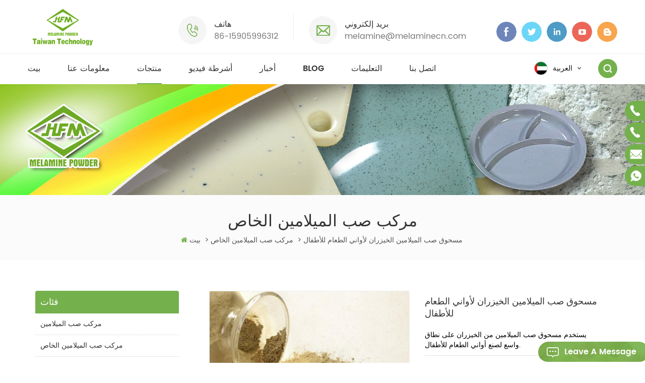

--- FILE ---
content_type: text/html
request_url: https://ar.melaminecn.com/bamboo-melamine-molding-powder-for-children-s-dinnerware_p189.html
body_size: 10816
content:
<!DOCTYPE html PUBLIC "-//W3C//DTD XHTML 1.0 Transitional//EN" "http://www.w3.org/TR/xhtml1/DTD/xhtml1-transitional.dtd">
<html xmlns="http://www.w3.org/1999/xhtml">
<head>
    <meta http-equiv="X-UA-Compatible" content="IE=edge">
    <meta name="viewport" content="width=device-width, initial-scale=1, minimum-scale=1">
    <meta http-equiv="Content-Type" content="text/html; charset=utf-8" />
    <meta http-equiv="X-UA-Compatible" content="IE=edge,Chrome=1" />
    <meta http-equiv="X-UA-Compatible" content="IE=9" />
    <meta http-equiv="Content-Type" content="text/html; charset=utf-8" />
    <title>البيع بالجملة مسحوق صب الميلامين الخيزران لأواني الطعام للأطفالمسحوق صب الميلامين الخيزران لأواني الطعام للأطفال الموردين</title>
    <meta name="keywords" content="مسحوق صب الميلامين فورمالدهايد من الخيزران,مسحوق الميلامين الخيزران,قالب من الميلامين من الخيزران لأدوات المائدة,مسحوق صب الميلامين من الخيزران,مركب صب الميلامين من الخيزران" />
    <meta name="description" content="الجملة مسحوق صب الميلامين الخيزران لأواني الطعام للأطفال من مصنعي مسحوق الميلامين الصينيين المعتمدين. ألوان مختلفة ونقاوة عالية مسحوق صب الميلامين فورمالدهايد من الخيزران متوفرة." />
    <link rel="stylesheet" type="text/css" href="/template/css/bootstrap.css"/>
    <link rel="stylesheet"  type="text/css" href="/template/css/baguetteBox.min.css" />
    <link rel="stylesheet" type="text/css" href="/template/css/font-awesome.min.css"/>
    <link rel="stylesheet" type="text/css" href="/template/css/animate.css"/>
    <link rel="stylesheet" type="text/css" href="/template/css/meanmenu.min.css" />
    <link rel="stylesheet" type="text/css" href="/template/css/style.css"/>
    <link href="/template/images/logo1.png" rel="shortcut icon"/>
            <link rel="alternate" hreflang="en" href="https://www.melaminecn.com/bamboo-melamine-molding-powder-for-children-s-dinnerware_p189.html" />
            <link rel="alternate" hreflang="fr" href="https://fr.melaminecn.com/bamboo-melamine-molding-powder-for-children-s-dinnerware_p189.html" />
            <link rel="alternate" hreflang="ru" href="https://ru.melaminecn.com/bamboo-melamine-molding-powder-for-children-s-dinnerware_p189.html" />
            <link rel="alternate" hreflang="es" href="https://es.melaminecn.com/bamboo-melamine-molding-powder-for-children-s-dinnerware_p189.html" />
            <link rel="alternate" hreflang="pt" href="https://pt.melaminecn.com/bamboo-melamine-molding-powder-for-children-s-dinnerware_p189.html" />
            <link rel="alternate" hreflang="ar" href="https://ar.melaminecn.com/bamboo-melamine-molding-powder-for-children-s-dinnerware_p189.html" />
            <link rel="alternate" hreflang="tr" href="https://tr.melaminecn.com/bamboo-melamine-molding-powder-for-children-s-dinnerware_p189.html" />
            <link rel="alternate" hreflang="th" href="https://th.melaminecn.com/bamboo-melamine-molding-powder-for-children-s-dinnerware_p189.html" />
            <link rel="alternate" hreflang="vi" href="https://vi.melaminecn.com/bamboo-melamine-molding-powder-for-children-s-dinnerware_p189.html" />
            <link rel="alternate" hreflang="hi" href="https://hi.melaminecn.com/bamboo-melamine-molding-powder-for-children-s-dinnerware_p189.html" />
            <link rel="alternate" hreflang="id" href="https://id.melaminecn.com/bamboo-melamine-molding-powder-for-children-s-dinnerware_p189.html" />
            <link rel="alternate" hreflang="bn" href="https://bn.melaminecn.com/bamboo-melamine-molding-powder-for-children-s-dinnerware_p189.html" />
            <link rel="alternate" hreflang="ur" href="https://ur.melaminecn.com/bamboo-melamine-molding-powder-for-children-s-dinnerware_p189.html" />
        <script language="javascript" src="/js/jquery-1.8.0.min.js"></script>
    <script language="javascript" src="/js/jquery.validate.min.js"></script>
    <script language="javascript" src="/js/jquery.blockUI.js"></script>
    <script type="text/javascript" src="/js/front/common.js"></script>
    <script type="text/javascript" src="/js/jcarousellite_1.0.1.pack.js"></script>
    <script type="text/javascript" src="/js/scroll_jquery.js"></script>
    <!--
    <script type="text/javascript" src="js/jquery.min.js"></script>
    -->
    <script type="text/javascript" src="/template/js/bootstrap.min.js"></script>
    <script type="text/javascript" src="/template/js/bootstrap-touch-slider.js"></script>
    <script type="text/javascript" src="/template/js/wow.min.js"></script>
    <script type="text/javascript" src="/template/js/mainscript.js"></script>
    <script type="text/javascript" src="/template/js/demo.js"></script>
    <script  type="text/javascript" src="/template/js/jquery.velocity.min.js"></script>
    <script type="text/javascript" src="/template/js/smoothproducts.min.js"></script>
    <script type="text/javascript" src="/template/js/slick.js"></script>
    <script>
        if( /Android|webOS|iPhone|iPad|iPod|BlackBerry|IEMobile|Opera Mini/i.test(navigator.userAgent) ) {
            $(function () {
                $('.about-main img').attr("style","");
                $(".about-main img").attr("width","");
                $(".about-main img").attr("height","");
                $('.con_main img').attr("style","");
                $(".con_main img").attr("width","");
                $(".con_main img").attr("height","");
                $('.news_main div.news_main_de img').attr("style","");
                $(".news_main div.news_main_de img").attr("width","");
                $(".news_main div.news_main_de img").attr("height","");
                $('.pro_detail .pro_detail_m img').attr("style","");
                $(".pro_detail .pro_detail_m img").attr("width","");
                $(".pro_detail .pro_detail_m img").attr("height","");

            })
        }
    </script>
    <script>
        new WOW().init();
    </script>
    <script>
        function click(e) {
            if (document.all) {
                if (event.button==1||event.button==2||event.button==3) {
                    oncontextmenu='return false';
                    alert("Security chain system tips you: do not illegally steal the contents of this site. Please contact our customer service!");
                }
            }
            if (document.layers) {
                if (e.which == 3) {
                    oncontextmenu='return false';
                    alert("Security chain system tips you: do not illegally steal the contents of this site. Please contact our customer service!");
                }
            }
        }
        if (document.layers) {
            document.captureEvents(Event.MOUSEDOWN);
        }
        document.onmousedown=click;
        document.oncontextmenu = new Function("return false;")

    </script>
    <!--[if ie9]
    <script src="js/html5shiv.min.js"></script>
    <script src="js/respond.min.js"></script>
    -->


    <!--[if IE 8]>
    <script src="https://oss.maxcdn.com/libs/html5shiv/3.7.0/html5shiv.js"></script>
    <script src="https://oss.maxcdn.com/libs/respond.js/1.3.0/respond.min.js"></script>
    <![endif]-->
	
																			 
																			 
																			 
																			 															 
																			 
																			 
																			 
				
																				 
																			 
																				 
																			 
																			 
																			 
																		 
																			 
																 
																			 
																			 
    <meta name="yandex-verification" content="377f602e55f4c526" />
<meta name="msvalidate.01" content="658E38B36BB51585FD7D1120E93529E1" />
<!-- Google Tag Manager -->
<script>(function(w,d,s,l,i){w[l]=w[l]||[];w[l].push({'gtm.start':
new Date().getTime(),event:'gtm.js'});var f=d.getElementsByTagName(s)[0],
j=d.createElement(s),dl=l!='dataLayer'?'&l='+l:'';j.async=true;j.src=
'https://www.googletagmanager.com/gtm.js?id='+i+dl;f.parentNode.insertBefore(j,f);
})(window,document,'script','dataLayer','GTM-54B8PJJ');</script>
<!-- End Google Tag Manager --></head>
<body oncontextmenu="window.event.returnValue=false"  ondragstart="return false" onselectstart="return false">
<!-- Google Tag Manager (noscript) -->
<noscript><iframe src="https://www.googletagmanager.com/ns.html?id=GTM-54B8PJJ"
height="0" width="0" style="display:none;visibility:hidden"></iframe></noscript>
<!-- End Google Tag Manager (noscript) -->
<div class="Mtop">
    <div class="container clearfix">
        <div class="row">
            <div id="logo">


                                                            <a href="/" ><img src="/uploadfile/userimg/d211dee44b3dae439a3c9d7c5f0bb3ff.png" alt="QUANZHOU HUAFU CHEMICALS CO.,LTD" /></a>
                                                </div>


            <div class="sns">
                <ul>
                                                                                                                            <li><a rel="nofollow" target="_blank" href="/" ><img src="/uploadfile/friendlink/36bdec7aecc6099a2788aef9d8754029.png" alt="facebook" /></a></li>
                                                                                           <li><a rel="nofollow" target="_blank" href="/" ><img src="/uploadfile/friendlink/8f73b831ea3af1b820a0434319fcd37b.png" alt="twitter" /></a></li>
                                                                                           <li><a rel="nofollow" target="_blank" href="/" ><img src="/uploadfile/friendlink/571cc669ca39543ed8c8d15190a616d5.png" alt="linkedin" /></a></li>
                                                                                           <li><a rel="nofollow" target="_blank" href="https://www.youtube.com/channel/UC5qG1h4GX9nFeLPzfJCMYSg" ><img src="/uploadfile/friendlink/1b7e6406c912a11a3200a2c050d88986.png" alt="youtube" /></a></li>
                                                                                           <li><a rel="nofollow" target="_blank" href="/" ><img src="/uploadfile/friendlink/4574c8dc0f5ebedb02ecd0208e42975d.png" alt="blog" /></a></li>
                                                                   </ul>
            </div>

            <ul class="top_con">
                                                    <li class="tel">
                        <div class="text">هاتف</div>
                        <a rel="nofollow" href="tel:86-15905996312">86-15905996312</a>
                    </li>
                                                         <li class="email">
                        <div class="text">بريد إلكتروني</div>
                        <a rel="nofollow" href="mailto:melamine@melaminecn.com">melamine@melaminecn.com</a>
                    </li>
                            </ul>

        </div>
    </div>
</div>


<header class="large">

    <div class="header clearfix">
        <div class="container">
            <div class="row">

                <div class="mobile-menu-area hidden-md hidden-lg">
                    <div class="container">
                        <div class="col-md-12">
                            <div class="mobile-menu">
                                <nav id="mobile-menu">
                                    <ul>
                                        <li><a href='/'>بيت</a></li>
                                                                                <li><a href="/about-us_d1">معلومات عنا</a>
                                                                                              <ul class="vmegamenu">
                                                                                                            <li><a href="/certificates_nc3" >الشهادات</a></li>
                                                                                                    </ul>
                                                                                    </li>
                                        <li><a href="/products">منتجات</a>
                                            <ul class="vmegamenu">
                                                                                                    <li><a href="/melamine-molding-compound_c1">مركب صب الميلامين</a>
                                                                                                            </li>
                                                                                                    <li><a href="/special-melamine-molding-compound_c2">مركب صب الميلامين الخاص</a>
                                                                                                            </li>
                                                                                                    <li><a href="/melamine-glazing-powder_c3">مسحوق التزجيج الميلامين</a>
                                                                                                            </li>
                                                                                            </ul>
                                        </li>

                                                                                <li><a  href="/videos_nc1">أشرطة فيديو</a>
                                                                                    </li>
                                                                                <li><a  href="/news_nc2">أخبار</a>
                                                                                    </li>

                                        <li><a  href="/blog">مدونة</a>

                                            <ul class="vmegamenu">
                                                                                                                                                        <li><a href="/blog/_bc1">مدونة</a></li>
                                                                                            </ul>

                                        </li>


                                                                                <li><a href="/faq_d5">التعليمات</a>
                                                                                    </li>
                                                                                <li><a href="/contact-us_d2">اتصل بنا</a>
                                                                                    </li>
                                    </ul>

                                    <ul class="select_lan clearfix">
                                        <li class="title">لغة <i class="fa fa-angle-double-down"></i></li>
                                                                                    <li><a href="https://www.melaminecn.com/bamboo-melamine-molding-powder-for-children-s-dinnerware_p189.html"><img src="/template/images/en.jpg" /><p>English</p></a></li>
                                                                                    <li><a href="https://fr.melaminecn.com/bamboo-melamine-molding-powder-for-children-s-dinnerware_p189.html"><img src="/template/images/fr.jpg" /><p>français</p></a></li>
                                                                                    <li><a href="https://ru.melaminecn.com/bamboo-melamine-molding-powder-for-children-s-dinnerware_p189.html"><img src="/template/images/ru.jpg" /><p>русский</p></a></li>
                                                                                    <li><a href="https://es.melaminecn.com/bamboo-melamine-molding-powder-for-children-s-dinnerware_p189.html"><img src="/template/images/es.jpg" /><p>español</p></a></li>
                                                                                    <li><a href="https://pt.melaminecn.com/bamboo-melamine-molding-powder-for-children-s-dinnerware_p189.html"><img src="/template/images/pt.jpg" /><p>português</p></a></li>
                                                                                    <li><a href="https://ar.melaminecn.com/bamboo-melamine-molding-powder-for-children-s-dinnerware_p189.html"><img src="/template/images/ar.jpg" /><p>العربية</p></a></li>
                                                                                    <li><a href="https://tr.melaminecn.com/bamboo-melamine-molding-powder-for-children-s-dinnerware_p189.html"><img src="/template/images/tr.jpg" /><p>Türkçe</p></a></li>
                                                                                    <li><a href="https://th.melaminecn.com/bamboo-melamine-molding-powder-for-children-s-dinnerware_p189.html"><img src="/template/images/th.jpg" /><p>ไทย</p></a></li>
                                                                                    <li><a href="https://vi.melaminecn.com/bamboo-melamine-molding-powder-for-children-s-dinnerware_p189.html"><img src="/template/images/vi.jpg" /><p>Tiếng Việt</p></a></li>
                                                                                    <li><a href="https://hi.melaminecn.com/bamboo-melamine-molding-powder-for-children-s-dinnerware_p189.html"><img src="/template/images/hi.jpg" /><p>हिन्दी</p></a></li>
                                                                                    <li><a href="https://id.melaminecn.com/bamboo-melamine-molding-powder-for-children-s-dinnerware_p189.html"><img src="/template/images/id.jpg" /><p>Indonesia</p></a></li>
                                                                                    <li><a href="https://bn.melaminecn.com/bamboo-melamine-molding-powder-for-children-s-dinnerware_p189.html"><img src="/template/images/bn.jpg" /><p>মেনজিয়া ভাষা</p></a></li>
                                                                                    <li><a href="https://ur.melaminecn.com/bamboo-melamine-molding-powder-for-children-s-dinnerware_p189.html"><img src="/template/images/ur.jpg" /><p>انگریزی زبان</p></a></li>
                                                                            </ul>


                                </nav>

                            </div>
                        </div>
                    </div>
                </div>


                <div class="search_box">
                    <div class="attr-nav">
                        <a rel="nofollow"  class="search" href="#"><i></i></a>
                    </div>
                    <div class="top-search clearfix">
                        <div class="input-group">

                            <div class="header_search clearfix">
                                <input name="search_keyword" onkeydown="javascript:enterIn(event);" type="text" class="form-control" placeholder="ابحث عن مركب صب الميلامين">
                                <input type="submit" class="search_btn btn_search1" value="">
                            </div>
                            <span class="input-group-addon close-search"><i class="fa fa-times"></i></span>
                        </div>
                    </div>
                </div>
                <ul class="language">
                    <li>
                        <div class="menu"> <em class="menu-title">
                                                                    <img src="/template/images/ar.jpg" />
                                    <p>العربية</p>
                                                                <i></i></em>
                            <ul class="menu-dropdown">
                                                                    <li><a href="https://www.melaminecn.com/bamboo-melamine-molding-powder-for-children-s-dinnerware_p189.html"><img src="/template/images/en.jpg" /><p>English</p></a></li>
                                                                    <li><a href="https://fr.melaminecn.com/bamboo-melamine-molding-powder-for-children-s-dinnerware_p189.html"><img src="/template/images/fr.jpg" /><p>français</p></a></li>
                                                                    <li><a href="https://ru.melaminecn.com/bamboo-melamine-molding-powder-for-children-s-dinnerware_p189.html"><img src="/template/images/ru.jpg" /><p>русский</p></a></li>
                                                                    <li><a href="https://es.melaminecn.com/bamboo-melamine-molding-powder-for-children-s-dinnerware_p189.html"><img src="/template/images/es.jpg" /><p>español</p></a></li>
                                                                    <li><a href="https://pt.melaminecn.com/bamboo-melamine-molding-powder-for-children-s-dinnerware_p189.html"><img src="/template/images/pt.jpg" /><p>português</p></a></li>
                                                                    <li><a href="https://ar.melaminecn.com/bamboo-melamine-molding-powder-for-children-s-dinnerware_p189.html"><img src="/template/images/ar.jpg" /><p>العربية</p></a></li>
                                                                    <li><a href="https://tr.melaminecn.com/bamboo-melamine-molding-powder-for-children-s-dinnerware_p189.html"><img src="/template/images/tr.jpg" /><p>Türkçe</p></a></li>
                                                                    <li><a href="https://th.melaminecn.com/bamboo-melamine-molding-powder-for-children-s-dinnerware_p189.html"><img src="/template/images/th.jpg" /><p>ไทย</p></a></li>
                                                                    <li><a href="https://vi.melaminecn.com/bamboo-melamine-molding-powder-for-children-s-dinnerware_p189.html"><img src="/template/images/vi.jpg" /><p>Tiếng Việt</p></a></li>
                                                                    <li><a href="https://hi.melaminecn.com/bamboo-melamine-molding-powder-for-children-s-dinnerware_p189.html"><img src="/template/images/hi.jpg" /><p>हिन्दी</p></a></li>
                                                                    <li><a href="https://id.melaminecn.com/bamboo-melamine-molding-powder-for-children-s-dinnerware_p189.html"><img src="/template/images/id.jpg" /><p>Indonesia</p></a></li>
                                                                    <li><a href="https://bn.melaminecn.com/bamboo-melamine-molding-powder-for-children-s-dinnerware_p189.html"><img src="/template/images/bn.jpg" /><p>মেনজিয়া ভাষা</p></a></li>
                                                                    <li><a href="https://ur.melaminecn.com/bamboo-melamine-molding-powder-for-children-s-dinnerware_p189.html"><img src="/template/images/ur.jpg" /><p>انگریزی زبان</p></a></li>
                                                            </ul>
                        </div>
                    </li>
                </ul>



                <div class="mainmenu-area">
                    <div class="mainmenu-left visible-lg visible-md ">
                        <div class="mainmenu">
                            <nav>
                                <ul>
                                    <li  ><a  href='/'>بيت</a></li>
                                                                        <li ><a href="/about-us_d1">معلومات عنا</a>
                                                                                    <ul class="vmegamenu">
                                                                                                    <li><a href="/certificates_nc3" >الشهادات</a></li>
                                                                                            </ul>
                                                                            </li>
                                    <li class="active"><a href="/products">منتجات</a>
                                        <ul class="vmegamenu">
                                                                                            <li ><a href="/melamine-molding-compound_c1">مركب صب الميلامين</a>
                                                                                                    </li>
                                                                                            <li ><a href="/special-melamine-molding-compound_c2">مركب صب الميلامين الخاص</a>
                                                                                                    </li>
                                                                                            <li ><a href="/melamine-glazing-powder_c3">مسحوق التزجيج الميلامين</a>
                                                                                                    </li>
                                                                                    </ul>
                                    </li>

                                                                        <li ><a  href="/videos_nc1">أشرطة فيديو</a>
                                                                            </li>                                                         <li ><a  href="/news_nc2">أخبار</a>
                                                                            </li>

                                    <li ><a  href="/blog">Blog</a>

                                        <ul class="vmegamenu">
                                                                                                                                            <li><a href="/blog/_bc1">مدونة</a></li>
                                                                                    </ul>

                                    </li>

                                                                        <li ><a href="/faq_d5">التعليمات</a>
                                                                            </li>



                                                                        <li ><a href="/contact-us_d2">اتصل بنا</a>
                                                                            </li>


                                </ul>
                            </nav>
                        </div>
                    </div>
                </div>
            </div>
        </div>
    </div>

</header>
    <div class="page_banner">
        

   
 
 


              
<a href="javascript:void(0);" rel="nofollow" > <img src="/uploadfile/bannerimg/16868227525362.jpg" alt="banner"/></a>               
  		
  

       </div>

    <div class="main_biaozhuh">
        <div class="container">
            <div class="row">
                <div class="title_box">
                                        <em>مركب صب الميلامين الخاص</em>
                </div>
                <ul class="clearfix">
                    <li><i  class="fa fa-home"></i><a href="/">بيت</a></li>
                                                                        <li>></li><li><a href="/special-melamine-molding-compound_c2"><h2>مركب صب الميلامين الخاص</h2></a></li>
                                                                <li>></li><li>مسحوق صب الميلامين الخيزران لأواني الطعام للأطفال</li>
                </ul>
            </div>
        </div>
    </div>

    <div class="n_main">
        <div class="container clearfix">
                <div class="n_left">
        <div class="modules">
            <section class="block n_left_nav">
                <h4 class="nav_h4"><span>فئات</span></h4>
                <div class="toggle_content clearfix">
                    <ul class="mtree">
                                                    <li><span></span><a href="/melamine-molding-compound_c1">مركب صب الميلامين</a>
                                                            </li>
                                                    <li><span></span><a href="/special-melamine-molding-compound_c2">مركب صب الميلامين الخاص</a>
                                                            </li>
                                                    <li><span></span><a href="/melamine-glazing-powder_c3">مسحوق التزجيج الميلامين</a>
                                                            </li>
                                            </ul>
                </div>
                <script type="text/javascript" src="/template/js/mtree.js"></script>
            </section>

            <div class="page_lx">
                <div class="image">
                    <img src="/template/images/page_left_lx.jpg" alt="" />
                                                                <a rel="nofollow" href="tel:86-15905996312" class="hei"></a>
                        <div class="main">
                            <ul class="clearfix">
                                <li class="tel">
                                    <div class="text">هاتف</div>
                                    <a rel="nofollow" href="tel:86-15905996312">86-15905996312</a>
                                </li>

                            </ul>
                        </div>                 </div>



            </div>

            <section class="block hot_left">
                <h4 class="left_h4"><span>منتوجات جديدة</span></h4>
                <div class="toggle_content clearfix">
                    <ul>
                        
                            <li>
                                <div class="li clearfix">
                                    <div class="img"><a href="/melamine-molding-compound-special_p15.html" >
                                            <img id="product_detail_img"  alt="توريد مصنع الميلامين فورمالديهايد صب مسحوق" src="/uploadfile/201909/16/676d43c02f7979881addab2af14b1871_thumb.JPG" />                                        </a></div>
                                    <h4><a href="/melamine-molding-compound-special_p15.html" >مركب صب الميلامين خاص</a></h4>
                                </div>
                            </li>
                        
                            <li>
                                <div class="li clearfix">
                                    <div class="img"><a href="/white-melamine-glazing-powder_p20.html" >
                                            <img id="product_detail_img"  alt="مسحوق تلميع أبيض نقي" src="/uploadfile/201911/15/5f0085e18116aa5d68856064a2ccedd4_thumb.jpg" />                                        </a></div>
                                    <h4><a href="/white-melamine-glazing-powder_p20.html" >مسحوق التزجيج الأبيض الميلامين</a></h4>
                                </div>
                            </li>
                        
                            <li>
                                <div class="li clearfix">
                                    <div class="img"><a href="/new-custom-design-dots-melamine-molding-powder_p260.html" >
                                            <img id="product_detail_img"  alt="مركب صب راتنج الميلامين" src="/uploadfile/202308/18/27a98c2409645ac9f4668239c06b1df4_thumb.jpg" />                                        </a></div>
                                    <h4><a href="/new-custom-design-dots-melamine-molding-powder_p260.html" >جديد مخصص تصميم النقاط مسحوق صب الميلامين</a></h4>
                                </div>
                            </li>
                        

                    </ul>


                </div>

            </section>




        </div>
    </div>

            <div class="n_right">
                <div class="products clearfix">
                    <div class="prom_img col-sm-6 col-xs-12">
                                                                               <div class="sp-loading"><br><img src="/uploadfile/201911/12/009937944ec809563b21f94922e7987e_medium.JPG" alt = "Bamboo Melamine Molding Powder" /></div>
                                                                                                                                                                              <div class="sp-wrap">
                                                            <a href="/uploadfile/201911/12/009937944ec809563b21f94922e7987e_medium.JPG" >
                                    <img src="/uploadfile/201911/12/009937944ec809563b21f94922e7987e_medium.JPG" alt = "Bamboo Melamine Molding Powder" />
                                </a>
                                                            <a href="/uploadfile/201907/18/d3e06a0c5f78d467d4545bff141142b6_medium.jpg" >
                                    <img src="/uploadfile/201907/18/d3e06a0c5f78d467d4545bff141142b6_medium.jpg" alt = "Bamboo Melamine Molding Powder" />
                                </a>
                                                            <a href="/uploadfile/201907/18/745216a377c4791b7faa844b27c79c5b_medium.jpg" >
                                    <img src="/uploadfile/201907/18/745216a377c4791b7faa844b27c79c5b_medium.jpg" alt = "Bamboo Melamine Molding Powder" />
                                </a>
                                                    </div>
                    </div>
                    <script type="text/javascript" src="/template/js/smoothproducts.min.js"></script>
                    <script type="text/javascript">
                        /* wait for images to load */
                        $(document).ready(function() {
                            $('.sp-wrap').smoothproducts();
                        });

                    </script>
                    <div class="prom_right clearfix col-sm-6 col-xs-12">
                        <h1>مسحوق صب الميلامين الخيزران لأواني الطعام للأطفال</h1>
                        <div class="main"><p> <span style="font-size:14px;color:#000000;">يستخدم مسحوق صب الميلامين من الخيزران على نطاق واسع لصنع أواني الطعام للأطفال.</span> </p></div>
                        <div class="pro_table clearfix">
                            <ul class="ptab-list clearfix">
                                                                                                    <li><p>مهلة:</p><span>10-20 days</span></li>
                                                                                                    <li><p>المنتج Orgin:</p><span>China (Taiwan Technology)</span></li>
                                                                                                    <li><p>ماركة:</p><span>HFM</span></li>
                                                                                                    <li><p>ميناء الشحن:</p><span>Xiamen</span></li>
                                                                                                    <li><p>قسط:</p><span>LC, TT</span></li>
                                                                                                    <li><p>سعر:</p><span>$1350/metric ton</span></li>
                                                                                                                                                                    <li><p>لون:</p><span>customized colors available</span></li>
                                                                                                                                                            </ul>
                        </div>
                        <div class="mobile_inquiry clearfix">
                            <a rel="nofollow" href="#pro_inquiry" data-scroll="" data-options="{ &quot;easing&quot;: &quot;linear&quot; }" class="main_more"><img src="template/images/Inquiry_now.png" alt="" /></a>
                        </div>
                    </div>
                    <div class="clearfix"></div>
                    <div class="mostBox clearfix">
                        <div class="page_title"><em>وصف المنتجات</em></div>
                        <div class="image_line"></div>
                        <div class="text"><p> <span style="font-family:Tahoma;font-size:14px;text-align:justify;font-weight:bold;color:#000000;line-height:2;">مسحوق راتنج فورمالديهايد الميلامين&nbsp; </span><span style="text-align:justify;color:#000000;font-size:14px;font-family:Tahoma;line-height:2;"><span style="font-family:Tahoma;color:#000000;font-size:14px;line-height:2;"><span style="font-size:14px;color:#000000;font-family:Tahoma;line-height:2;">مصنوع بشكل أساسي من مركب صب الميلامين ومسحوق الخيزران. يبدو سطح المنتج النهائي باللون الأصفر والداخل من الخيزران ، ويبدو أكثر جمالًا من أدوات المائدة العادية المصنوعة من الميلامين. مع إضافة مسحوق البامبو ، أصبح أكثر شيوعًا في عشاء الأطفال بميزاته القابلة للتحلل.</span></span></span> </p> 
     <p> <br> </p> 
     <p> <span style="font-size:14px;"><img src="/js/htmledit/kindeditor/attached/20190710/20190710151639_11302.png" alt="مسحوق الخيزران Huafu Melamin Resin" title="مسحوق الخيزران Huafu Melamin Resin" width="" height="" align=""><br> </span> </p> 
     <p> <strong><span style="font-size:14px;color:#000000;font-family:Tahoma;">شهادات SGS</span></strong> </p> 
     <p style="text-align:center;"> <span style="font-family:Tahoma;font-size:small;color:#000000;"><span style="font-size:14px;color:#000000;">تقرير اختبار مركب صب راتنج الميلامين رقم GZHG151002044OT</span></span> </p> 
     <p> <span style="font-family:Tahoma;font-size:small;"><br> </span> </p> 
     <p> <span style="font-size:14px;color:#000000;font-family:Tahoma;">وصف العينة&nbsp; &nbsp; </span><span style="white-space:normal;font-size:14px;color:#000000;font-family:Tahoma;">: مسحوق صب الراتنج الميلامين</span> </p> 
     <p> <span style="font-size:14px;color:#000000;font-family:Tahoma;">رقم مرجع SGS&nbsp; &nbsp; &nbsp; &nbsp; &nbsp; &nbsp; &nbsp; </span><span style="white-space:normal;font-size:14px;color:#000000;font-family:Tahoma;">: CAN15-009719</span> </p> 
     <p> <span style="font-size:14px;color:#000000;font-family:Tahoma;">النمط / رقم الصنف: M230</span> </p> 
     <p> </p>
     <div class="table-responsive"><table class="MsoTableGrid" style="border-collapse:collapse;border:none;" cellspacing="0" cellpadding="0" border="1"> 
      <tbody> 
       <tr> 
        <td style="border:solid black 1.0pt;" width="499" valign="top"> <p class=""> <span style="font-size:14px;color:#000000;font-family:Tahoma;"><strong>طلب الاختبار</strong></span> </p> </td> 
        <td style="border:solid black 1.0pt;" width="142" valign="top"> <p class=""> <span style="font-size:14px;color:#000000;font-family:Tahoma;">نتيجة</span> </p> </td> 
       </tr> 
       <tr> 
        <td style="border:solid black 1.0pt;" width="499" valign="top"> <p class=""> <span style="font-size:14px;color:#000000;font-family:Tahoma;">لتحديد ترحيل عناصر معينة في الأجزاء المحددة في العينة (العينات) المقدمة بالرجوع إلى EN71-3: 2013.</span> </p> <p class=""> <span></span> </p> </td> 
        <td style="border:solid black 1.0pt;" width="142" valign="top"> <p class=""> <span style="font-size:14px;color:#000000;font-family:Tahoma;"><strong>يمر</strong></span> </p> </td> 
       </tr> 
       <tr> 
        <td style="border:solid black 1.0pt;" width="499" valign="top"> <p class=""> <span style="font-size:14px;color:#000000;font-family:Tahoma;">لتحديد إجمالي محتوى الرصاص والعناصر القابلة للذوبان في الأجزاء المحددة في العينة (العينات) المقدمة بالرجوع إلى ASTM F 963-11 (البند 4.3.5).</span> </p> <p class=""> <span></span> </p> </td> 
        <td style="border:solid black 1.0pt;" width="142" valign="top"> <p class=""> <span style="font-size:14px;color:#000000;font-family:Tahoma;"><strong>يمر</strong></span> </p> </td> 
       </tr> 
      </tbody> 
     </table></div> 
     <p></p> 
     <p> <br> </p> 
     <p> <img src="/js/htmledit/kindeditor/attached/20190926/20190926101714_81493.jpg" alt="مسحوق الميلامين الخيزران" width="" height="" title="مسحوق الميلامين الخيزران" align=""> </p> 
     <p> <span style="font-size:14px;color:#000000;font-family:Tahoma;"><strong></strong></span> </p> 
     <p> <span style="color:#000000;font-size:14px;font-family:Tahoma;"><strong><br> </strong></span> </p> 
     <p> <span style="color:#000000;font-size:14px;font-family:Tahoma;"><strong><span style="line-height:2;">أدوات المائدة الميلامين</span></strong><span style="line-height:2;"> مصنوعة من مسحوق راتنج الميلامين مسخن ومضغوط ومقولب. إنها أدوات مائدة مصنوعة من الراتنج ومصنوعة من الراتنج وتشبه البورسلين. إنه أقوى من البورسلين ، وليس هشًا ، وله لون. لمسة نهائية مشرقة وقوية. إنه آمن وصحي وغير سام ولا طعم له ، ويستخدم على نطاق واسع في صناعة الوجبات السريعة وصناعة تموين الأطفال.</span></span> </p> 
     <p> <span style="color:#000000;font-size:14px;font-family:Tahoma;"><strong><span style="line-height:2;"></span></strong><strong><span style="line-height:2;">يمكن تصنيع </span></strong><strong><span style="line-height:2;">مسحوق قولبة الميلامين من الخيزران في أدوات مائدة مختلفة ، خاصة لأواني عشاء الأطفال ، مثل ملعقة الحساء وأوعية الطعام والأطباق المركبة وما إلى ذلك.</span></strong><strong><span style="line-height:2;"></span></strong></span> </p> 
     <p> <br> </p> 
     <p> <span style="font-size:14px;color:#000000;font-family:Tahoma;"><strong>جولة في المعمل:</strong></span> </p> 
     <p> <span style="font-size:14px;"><img src="/js/htmledit/kindeditor/attached/20190710/20190710154956_26455.jpg" alt="مصنع مجمع صب الميلامين" title="مصنع مجمع صب الميلامين" width="" height="" align=""><br> </span> </p></div>
                    </div>

                    <div class="tags">
                        <span>Tags : </span>
                                                                                                        <a href="/bamboo-melamine-formaldehyde-molding-powder_sp">مسحوق صب الميلامين فورمالدهايد من الخيزران</a>
                                                    <a href="/melamine-bamboo-powder_sp">مسحوق الميلامين الخيزران</a>
                                                    <a href="/bamboo-melamine-molding-for-tableware_sp">قالب من الميلامين من الخيزران لأدوات المائدة</a>
                                                    <a href="/bamboo-melamine-molding-powder_sp">مسحوق صب الميلامين من الخيزران</a>
                                                    <a href="/bamboo-melamine-molding-compound_sp">مركب صب الميلامين من الخيزران</a>
                                                
                    </div>
                    <ul class="page_turn clearfix" >
                                                    <li><p><i class="fa fa-long-arrow-up"></i>السابق :</p><a href="/melamine-granule-mmc-powder_p192.html">مسحوق الميلامين الحبيبات MMC</a></li>
                                                                            <li><p><i class="fa fa-long-arrow-down"></i>التالي :</p><a href="/marble-look-granule-special-raw-material_p185.html">حبيبات الرخام نظرة المواد الخام الخاصة</a></li>
                                            </ul>

                    <div class="page_emailB" >
                        <div id="pro_inquiry" style="position: absolute;top: -120px;"></div>

                        <div class="page_email">
                            <em>ترك رسالة</em>
                            <p class="text">لمزيد من التفاصيل حول مركب صب الميلامين ومسحوق الميلامين الزجاجي ، يرجى الاتصال بنا مباشرة عن طريق البريد الإلكتروني أو ترك رسالة. سوف نقوم بالرد عليك في اسرع وقت ممكن.</p>
                            <form id="email_form" method="post" action="/inquiry/addinquiry">
                                <input type="hidden" value="مسحوق صب الميلامين الخيزران لأواني الطعام للأطفال" name="msg_title">
                                <input type='hidden' name='to_proid[]' value=189>
                                <input type='hidden' name='msg_userid' value=/>
                                <ul class="sentUL clearfix">
                                    <li class="subject_title">
                                        <p>موضوع * : <a href="/bamboo-melamine-molding-powder-for-children-s-dinnerware_p189.html">مسحوق صب الميلامين الخيزران لأواني الطعام للأطفال</a></p>

                                    </li>

                                    <li class="sent-email inputLI">  <input type="text" name="msg_email" id="msg_email"  placeholder="بريدك الالكتروني *" /></li>
                                    <li class="sent-tel inputLI"> <input type="text" name="msg_tel"  placeholder="هاتف/Whatsapp" /></li>
                                    <li><textarea placeholder="للحصول على أفضل النتائج ، يرجى التفضل بترك الاستفسار المفصل ، وكذلك المقدمة الذاتية. *" name="msg_content" rows="" cols=""></textarea></li>

                                </ul>


                                <div class="send"><input type="submit" value="أرسل رسالة"></div>
                            </form>


                        </div>
                    </div>


                </div>

            </div>

        </div>
    </div>


    <div class="Hpro_content clearfix">
        <div class="container">
            <div class="row">
                <div class="main_top">
                                        <em class="title">منتجات ذات صله</span></em>
                    <div class="line"></div>
                    <div class="text">مركب صب الميلامين لأدوات المائدة الميلامين</div>
                </div>
                <div class="main">
                    <div class="slider autoplay5">



                                                    <div>
                                <div class="li"><div class="box">
                                        <div class="image">
                                            <a href="/melamine-molding-compound-special_p15.html"><img id="product_detail_img"  alt="توريد مصنع الميلامين فورمالديهايد صب مسحوق" src="/uploadfile/201909/16/676d43c02f7979881addab2af14b1871_medium.JPG" /></a>

                                        </div>
                                        <div class="main">
                                            <a href="/melamine-molding-compound-special_p15.html" class="title">مركب صب الميلامين خاص</a>
                                            <div  class="text"> 
       يعتبر رخام الميلامين المركب من مادة الميلامين الخاصة جدًا.  
       يستخدم على نطاق واسع لإنتاج جميع أطباق البورسلين المقلدة مثل الأطباق والأوعية وعيدان تناول الطعام وما إلى ذلك.  
      
     </div>

                                        </div>



                                    </div></div>
                            </div>
                                                    <div>
                                <div class="li"><div class="box">
                                        <div class="image">
                                            <a href="/melamine-resin-compound-marble-look_p23.html"><img id="product_detail_img"  alt="مركب صب الميلامين مثل الرخام" src="/uploadfile/201907/16/52b5caf1b831adecb9db97f265e696ea_medium.JPG" /></a>

                                        </div>
                                        <div class="main">
                                            <a href="/melamine-resin-compound-marble-look_p23.html" class="title">نظرة الرخام مجمع راتنج الميلامين</a>
                                            <div  class="text"> مظهر راتنجات الميلامين هو نوع من حبيبات الميلامين الخاصة التي تستخدم على نطاق واسع لإنتاج الأطباق والأوعية وعيدان تناول الطعام وما إلى ذلك.  
     </div>

                                        </div>



                                    </div></div>
                            </div>
                                                    <div>
                                <div class="li"><div class="box">
                                        <div class="image">
                                            <a href="/new-custom-design-dots-melamine-molding-powder_p260.html"><img id="product_detail_img"  alt="مركب صب راتنج الميلامين" src="/uploadfile/202308/18/27a98c2409645ac9f4668239c06b1df4_medium.jpg" /></a>

                                        </div>
                                        <div class="main">
                                            <a href="/new-custom-design-dots-melamine-molding-powder_p260.html" class="title">جديد مخصص تصميم النقاط مسحوق صب الميلامين</a>
                                            <div  class="text">مصنع هوافو للكيماويات: تكنولوجيا تايوان، مطابقة الألوان الأعلى</div>

                                        </div>



                                    </div></div>
                            </div>
                                                    <div>
                                <div class="li"><div class="box">
                                        <div class="image">
                                            <a href="/black-melamine-molding-compound_p24.html"><img id="product_detail_img"  alt="مجمع صب الميلامين سعر جيد في الصين" src="/uploadfile/201907/12/8350e16683a6cd6735536584ffadc427_medium.JPG" /></a>

                                        </div>
                                        <div class="main">
                                            <a href="/black-melamine-molding-compound_p24.html" class="title">مركب صب الميلامين الأسود</a>
                                            <div  class="text"> يستخدم رخام الميلامين المركب على نطاق واسع لإنتاج نوع خاص من أطباق البورسلين المقلدة.  
     </div>

                                        </div>



                                    </div></div>
                            </div>
                                                    <div>
                                <div class="li"><div class="box">
                                        <div class="image">
                                            <a href="/food-grade-melamine-bamboo-powder_p40.html"><img id="product_detail_img"  alt="مادة الميلامين الخام لمسحوق الخيزران القابل للتحلل" src="/uploadfile/201908/09/0fdf7f0abee271156b074ce1a518974e_medium.jpg" /></a>

                                        </div>
                                        <div class="main">
                                            <a href="/food-grade-melamine-bamboo-powder_p40.html" class="title">مسحوق الخيزران الغذاء الصف الميلامين</a>
                                            <div  class="text"> مسحوق البامبو الميلامين مصنوع من مركب الميلامين ومسحوق البامبو وهو من الطبيعة.  
      هذا يجعله نوعًا جديدًا شائعًا من مسحوق أدوات المائدة الميلامين. </div>

                                        </div>



                                    </div></div>
                            </div>
                                                    <div>
                                <div class="li"><div class="box">
                                        <div class="image">
                                            <a href="/melamine-special-material-powder_p27.html"><img id="product_detail_img"  alt="مظهر الرخام الخاص Mealmine أدوات المائدة المواد الخام" src="/uploadfile/201907/26/0fa583d2db5c19d60d5d219e5c70b0bb_medium.JPG" /></a>

                                        </div>
                                        <div class="main">
                                            <a href="/melamine-special-material-powder_p27.html" class="title">مسحوق مادة الميلامين الخاصة</a>
                                            <div  class="text"> مسحوق الميلامين الخاص عبارة عن حبيبات ميلامين خاصة تستخدم لإنتاج أدوات المطبخ وأدوات المائدة وما إلى ذلك. </div>

                                        </div>



                                    </div></div>
                            </div>
                        
                    </div>

                </div>

            </div>
        </div>
    </div>

<div class="footer clearfix">


    <div class="container">

        <div class="row">

            <div class="fot_top">
                <div class="image">
                    <img src="/uploadfile/userimg/d211dee44b3dae439a3c9d7c5f0bb3ff.png" alt="QUANZHOU HUAFU CHEMICALS CO.,LTD" />
                </div>
                <p>الشركة المصنعة لمركب صب الميلامين النقي بنسبة 100٪ بجودة عالية ومستقرة لأدوات المائدة الميلامين</p>
                <ul class="f_sns clearfix">
                                                                                                                            <li><a rel="nofollow" target="_blank" href="/" ><img src="/uploadfile/friendlink/36bdec7aecc6099a2788aef9d8754029.png" alt="facebook" /></a></li>
                                                                                           <li><a rel="nofollow" target="_blank" href="/" ><img src="/uploadfile/friendlink/8f73b831ea3af1b820a0434319fcd37b.png" alt="twitter" /></a></li>
                                                                                           <li><a rel="nofollow" target="_blank" href="/" ><img src="/uploadfile/friendlink/571cc669ca39543ed8c8d15190a616d5.png" alt="linkedin" /></a></li>
                                                                                           <li><a rel="nofollow" target="_blank" href="https://www.youtube.com/channel/UC5qG1h4GX9nFeLPzfJCMYSg" ><img src="/uploadfile/friendlink/1b7e6406c912a11a3200a2c050d88986.png" alt="youtube" /></a></li>
                                                                                           <li><a rel="nofollow" target="_blank" href="/" ><img src="/uploadfile/friendlink/4574c8dc0f5ebedb02ecd0208e42975d.png" alt="blog" /></a></li>
                                                                   </ul>

            </div>


            <div id="right_column" class="fot_con clearfix">
                <section id="blockbestsellers" class="block products_block column_box">
                    <span class="fot_title"><em>اتصل بنا</em><span></span><i class="column_icon_toggle icon-plus-sign"></i></span>
                    <div class="block_content toggle_content">
                        <ul>


                                                        <li class="fc_a">Shanyao Town Industrial Zone, Quangang District, Quanzhou, Fujian, China</li>
                                                                                            <li class="fc_p">هاتف：<a rel="nofollow" href="tel:86-15905996312">86-15905996312</a></li>
                                                                                                                        <li class="fc_e">بريد إلكتروني : <a rel="nofollow" href="mailto:melamine@melaminecn.com">melamine@melaminecn.com</a></li>
                                                        
                        </ul>
                    </div>
                </section>
            </div>
            <div id="right_column" class="fot_nav clearfix">
                <section id="blockbestsellers" class="block products_block column_box">
                    <span class="fot_title"><em>تابعنا</em><span></span><i class="column_icon_toggle icon-plus-sign"></i></span>
                    <div class="block_content toggle_content">
                        <ul>
                                                                <li><a href="/">بيت</a></li>

                                                                    <li><a href="/about-us_d1">معلومات عنا</a></li>

                                                                    <li><a href="/products">منتجات</a></li>

                                                                    <li><a href="/news_nc2">أخبار</a></li>

                                                                    <li><a href="/contact-us_d2">اتصل بنا</a></li>

                                
                        </ul>
                    </div>
                </section>
            </div>
            <div id="right_column" class="fot_tag clearfix">
                <section id="blockbestsellers" class="block products_block column_box">
                    <span class="fot_title"><em>العلامات الساخنة</em><span></span><i class="column_icon_toggle icon-plus-sign"></i></span>
                    <div class="block_content toggle_content">
                        <ul>
                                                            <li><a href="/melamine-resin-powder_sp">مسحوق راتنج الميلامين</a></li>
                                                            <li><a href="/melamine-powder_sp">مسحوق الميلامين</a></li>
                                                            <li><a href="/melamine-formaldehyde-moulding-compound_sp">مركب صب الميلامين فورمالدهايد</a></li>
                                                            <li><a href="/melamine-resin-compound_sp">مركب راتنجات الميلامين</a></li>
                                                            <li><a href="/melamine-glazing-powder_sp">مسحوق الميلامين الزجاجي</a></li>
                                                            <li><a href="/melamine-formaldehyde-resin-powder_sp">مسحوق راتنج الميلامين فورمالدهايد</a></li>
                                                            <li><a href="/melamine-bamboo-powder_sp">مسحوق الخيزران الميلامين</a></li>
                                                            <li><a href="/melamine-moulding-compound_sp">مجمع صب الميلامين</a></li>
                                                            <li><a href="/melamine-moulding-powder_sp">مسحوق صب الميلامين</a></li>
                                                            <li><a href="/melamine-tableware-raw-material_sp">المواد الخام لأدوات المائدة الميلامين</a></li>
                            
                        </ul>
                    </div>
                </section>
            </div>
            <div id="right_column" class="fot_sub clearfix">
                <section id="blockbestsellers" class="block products_block column_box">
                    <span class="fot_title"><em>يشترك</em><span></span><i class="column_icon_toggle icon-plus-sign"></i></span>
                    <div class="block_content toggle_content">
                        <div class="text">يرجى القراءة ، البقاء على اطلاع ، الاشتراك ، ونحن نرحب بك لتخبرنا برأيك.</div>
                        <div class="letter-input clearfix">
                            <input name="textfield" id="user_email" type="text" class="fot_input" placeholder="بريدك الالكتروني..." onfocus="if(this.placeholder=='بريدك الالكتروني...'){this.placeholder='';}" onblur="if(this.placeholder==''){this.placeholder='بريدك الالكتروني...';}">
                            <span ><input type="submit" onclick="add_email_list();" name="" id="" value="" /></span>
                        </div>
                        <script type="text/javascript">
                            var email = document.getElementById('user_email');
                            function add_email_list()
                            {

                                $.ajax({
                                    url: "/common/ajax/addtoemail/emailname/" + email.value,
                                    type: 'GET',
                                    success: function(info) {
                                        if (info == 1) {
                                            alert('Successfully!');

                                        } else {
                                            alert('loss');
                                        }
                                    }
                                });

                            }


                        </script>

                    </div>
                </section>
            </div>

            <div class="clearfix"></div>
            <div class="foot_bot clearfix">
                <div class="copy">                    <p>حقوق النشر © 2026 QUANZHOU HUAFU CHEMICALS CO.,LTD.كل الحقوق محفوظة  / <a href="/faq_d5">التعليمات</a> / <a href="/sitemap.html">خريطة الموقع</a> / <a href="/sitemap.xml">XML</a> / <a href="/blog">مدونة</a> </p>

                </div>
                <div class="friendly">
                                                        </div>
            </div>
        </div>
    </div>
</div>



<!--//右边联系方式-->

<div class="online_section">
    <div class="online">
        <ul>

                                                                <li class="online_p"><a rel="nofollow" href="tel:86-15905996312">86-15905996312</a></li>
                                    <li class="online_p"><a rel="nofollow" href="tel: 86-595-22216883"> 86-595-22216883</a></li>
                            
                                                                <li class="online_e"><a rel="nofollow" href="mailto:melamine@melaminecn.com">melamine@melaminecn.com</a></li>
                                                                                            <li class="online_w"><a href="whatsapp://send?phone=86-15905996312" rel="nofollow">86-15905996312</a></li>
                                                </ul>
    </div>
</div>

<!--底部邮箱信息-->
<div id="online_qq_layer">
    <div id="online_qq_tab">
        <a id="floatShow" rel="nofollow" href="javascript:void(0);"></a>
        <a id="floatHide" rel="nofollow" href="javascript:void(0);"><p>ترك رسالة</p><i class="fa fa-minus"></i></a>
    </div>
    <div id="onlineService">
        <li class="online_form">


            <form role="form" id="email_form2" method="post" action="/inquiry/addinquiry"  onsubmit="return CheckFormData();">
                <input type="hidden" class="input_1 sub placeholder" value="Leave A Message"  name="msg_title" />

                <ul class="clearfix">
                    <p class="text">لمزيد من التفاصيل حول مركب صب الميلامين ومسحوق الميلامين الزجاجي ، يرجى الاتصال بنا مباشرة عن طريق البريد الإلكتروني أو ترك رسالة. سوف نقوم بالرد عليك في اسرع وقت ممكن.</p>
                    <li>
                        <input name="msg_email" id="msg_email"  class="input1" type="text" placeholder="بريدك الالكتروني *"/>
                    </li>
                    <li>
                        <input name="msg_tel"  class="input1" type="text" placeholder="هاتف/WhatsApp"/>
                    </li>

                    <li><textarea name="msg_content" placeholder="للحصول على أفضل النتائج ، يرجى التفضل بترك الاستفسار المفصل ، وكذلك المقدمة الذاتية. *"></textarea></li>
               
                    <div class="send_m"><input type="submit" value="أرسل رسالة" /></div>
                </ul>
            </form>

    </div>
</div>
</div>


<!--底部nav，除了填写信息之外的nav-->
<div class="mobile_nav clearfix">

    <a href="/"><i class="fa fa-home"></i><p>بيت</p></a>
    <a href="/products"><i class="fa fa-th-large"></i><p>منتجات</p></a>
    <a href="/about-us_d1"><i class="fa fa fa-user"></i><p>عن</p></a>
    <a href="/contact-us_d2"><i class="fa fa-comments-o"></i><p>اتصال</p></a>

</div>



<a rel="nofollow" href="#top" class="back_top">top</a>

<script type="text/javascript">
    $('#bootstrap-touch-slider').bsTouchSlider();
</script>
<script type="text/javascript" src="/template/js/jquery.meanmenu.js"></script>
<script type="text/javascript" src="/template/js/main.js"></script>
<script type="text/javascript" src="/template/js/waypoints.min.js"></script>
<script type="text/javascript" src="/template/js/jquery.placeholder.min.js"></script>
<script type="text/javascript" src="/template/js/theme.js"></script>

</body>
</html>


--- FILE ---
content_type: text/css
request_url: https://ar.melaminecn.com/template/css/style.css
body_size: 19316
content:
/*reset*/

:focus{outline:0;}

body,ul,img,p,input,dl,dd,tr,th,td{margin:0;padding:0;}

em{font-style:normal;}

img{border:none; height: auto;}

/*li,ul,ol{list-style:none;}*/

a{text-decoration:none;color:#333333;}

input{padding:0px;vertical-align: middle;line-height: normal;border:none;} 

body{overflow-x:hidden; }

button::-moz-focus-inner,input[type="reset"]::-moz-focus-inner,input[type="button"]::-moz-focus-inner,input[type="submit"]::-moz-focus-inner,input[type="file"]>input[type="button"]::-moz-focus-inner{border:none;padding:0;}

a:focus {outline: none;}

.table-responsive{ overflow-x:auto;}

iframe { max-width: 100%;}



h1,h2,h3,h4,h5,h6 { margin: 0; padding: 0;}



/*share*/

body{font-size:13px;font-family:'poppins-regular',arial, sans-serif;color:#333333;}

.bold{font-weight:bold;}

.fontRed{color:red;}

.clearfix:before, .clearfix:after{content:" ";display:table;}

.clearfix:after{clear:both;}





@media only screen and (max-width: 1200px) {

	.row {margin-right: 0; margin-left: 0; }

}





@font-face {

    font-family: 'fontawesome';

    src:url(../fonts/TradeGothic-Bold.eot);

    src: url(../fonts/fontawesome-webfont.eot?#iefix) format('embedded-opentype'),

	 url(../fonts/fontawesome-webfont.svg#fontawesome-webfont) format('svg'),

	 url(../fonts/fontawesome-webfont.woff) format('woff'),

	 url(../fonts/fontawesome-webfont.ttf) format('truetype');

    font-weight: normal;

    font-style: normal;

}







@font-face {

    font-family: 'poppins-regular';

    src:url(../fonts/poppins-regular.eot);

    src: url(../fonts/poppins-regular.eot?#iefix) format('embedded-opentype'),

	 url(../fonts/poppins-regular.svg#poppins-regular) format('svg'),

	 url(../fonts/poppins-regular.woff) format('woff'),

	 url(../fonts/poppins-regular.ttf) format('truetype');

    font-weight: normal;

    font-style: normal;

}

@font-face {

    font-family: 'poppins-semibold';

    src:url(../fonts/poppins-semibold.eot);

    src: url(../fonts/poppins-semibold.eot?#iefix) format('embedded-opentype'),

	 url(../fonts/poppins-semibold.svg#poppins-semibold) format('svg'),

	 url(../fonts/poppins-semibold.woff) format('woff'),

	 url(../fonts/poppins-semibold.ttf) format('truetype');

    font-weight: normal;

    font-style: normal;

}







*:link,*:visited,*:hover,*:active,*:focus{

 transition:color .30s linear, background-color .30s linear, border-color .30s linear,opacity .30s linear,background-image .30s linear;

 -webkit-transition:color .30s linear, background-color .30s linear, border-color .30s linear,opacity .30s linear,background-image .30s linear;}





input::-webkit-input-placeholder{ color:#777777;    }

input::-moz-placeholder{   /* Mozilla Firefox 19+ */  color:#777777;     }

input:-moz-placeholder{    /* Mozilla Firefox 4 to 18 */   color:#777777;  }

input:-ms-input-placeholder{  /* Internet Explorer 10-11 */   color:#777777;}

textarea::-webkit-input-placeholder{color:#777777;  }

textarea::-moz-placeholder{   /* Mozilla Firefox 19+ */ color:#777777;}

textarea:-moz-placeholder{    /* Mozilla Firefox 4 to 18 */color:#777777; }

textarea:-ms-input-placeholder{  /* Internet Explorer 10-11 */   color:#777777; }















.main_top { text-align: center;}

.main_top .title {text-transform: uppercase; text-align: center; display: block; font-size: 36px; line-height: 38px; color:#333333; margin-bottom: 13px; font-family: "poppins-semibold"; }

.main_top .title span { color: #74b14c;}

.main_top .line { width: 80px; background: #e1e1e1; height: 2px; margin: 0 auto;}

.main_top .text {margin-top: 15px; color: #999999; display: inline-block; max-width: 808px; text-align: center; font-size: 13px;line-height: 22px; max-height: 44px; overflow: hidden;}



@media only screen and (max-width:992px ) {

	.main_top .title  { font-size: 30px; line-height: 32px;}

}





@media only screen and (max-width:768px ) {

	.main_top .title  { font-size: 24px; line-height: 26px; margin-bottom: 8px;}

	.main_top .text { font-size: 12px; line-height: 20px; max-height: 40px; margin-top: 8px;}

}





/*index*/

/*top*/

.Mtop {width: 100%;color: #999; border-bottom: 1px solid rgba(204,204,204,0.3); padding: 13px 0;}

.Mtop .container { }

.Mtop .top_con { float: right; margin-top: 15px;}

.Mtop .top_con li {list-style: none;   padding: 10px 0px 0px 71px; color: #999999; position: relative; float: left; line-height: 20px; padding-right: 30px; margin-right: 30px; font-size: 13px;    border-right: 1px solid rgba(204,204,204,0.4); }

.Mtop .top_con li .text {margin-bottom: 4px; text-transform: uppercase; color: #333333; font-size: 16px; font-family: "poppins-semibold";}

.Mtop .top_con li a {color: #777777; font-size: 16px;}

.Mtop .top_con li:last-child {border-right: 0px solid rgba(255,255,255,0.1); margin-right: 20px; }

.Mtop .top_con .tel:before {content: ""; position: absolute; left: 0; top: 4px; background:#f5f5f5 url(../images/top_p.png) no-repeat center left; width: 56px; height: 56px; border-radius: 100%; }

.Mtop .top_con .email:before {content: ""; position: absolute; left: 0; top: 4px; background:#f5f5f5 url(../images/top_e.png) no-repeat center left;width: 56px; height: 56px; border-radius: 100%;  }

.Mtop .top_con li  a:hover { color: #74b14c; text-decoration: none;}

.Mtop .sns  { float: right;  margin-top: 30px;}

.Mtop .sns ul li, .Mtop .sns ul { list-style: none;}

.Mtop .sns ul li { float: left; 	margin-left: 10px; border-radius:100% ; overflow: hidden;} 

.Mtop .sns ul li a {width: 40px; opacity: 0.7; height: 40px; display: block;  text-align: center; vertical-align: middle; transition: all .5s;}

.Mtop .sns ul li a:hover { opacity: 1;}







@media only screen and (max-width:1100px ) {

		.Mtop .top_con li { padding-right: 20px; margin-right: 20px;}

}

@media only screen and (max-width:992px ) {
	.top_con ,.Mtop .sns { display: none;}

	.Mtop { padding: 5px 0;}
}

@media only screen and (max-width:488px ) {

	.top_contA { display: none;}

}







.header{position:relative;z-index:6;background:#fff;-webkit-transition:all var(--transition-time,800ms);

	-o-transition:all var(--transition-time,800ms);

	transition:all var(--transition-time,800ms);}

	

.header .container>.row{position:relative;}

#logo{float:left;display:inline-block;position:relative;z-index:999999999;}

#logo h1{margin:0;padding:0;display:inline-block;}

#logo img{max-width:140px;width:auto;height:auto;}



/* Top Search*/

.search_box{float:right;z-index:99999999;margin-right:0; padding-top: 9px;}

.search i{width:38px; height:38px; border-radius: 50%; text-align:center;background:#74b14c url(../images/top_ser.png) no-repeat center center;display:inline-block;}

.top-search { display: block; width:60%;max-width:100%;position:absolute;right:0;top:60px;display: none;z-index:9999999;background:#fafafa;border-radius:0px;box-shadow:0px 5px 10px 2px rgba(0,0,0,0.05);}

.top-search h4{font-size:16px; text-align:center; color:#333; margin:15px 0;text-transform:capitalize;display:none;display:none;}

.top-search .input-group-addon i {float: right;position:absolute; right:0px; top:10px; width:40px; height:40px; line-height:38px;font-size:18px; text-align: center;}

.top-search .input-group-addon i:hover{color:#74b14c;}

.top-search .form-control {box-shadow:none;border:none;border-radius:0;border:1px solid #e5e5e5;background:#fff;color: #808080;height: 48px;line-height: 48px;padding: 0 60px 0 15px;text-align: left; font-size:12px; border-radius:0;}

.top-search input.form-control:focus{color:#333;font-style:inherit;}

.top-search .input-group-addon.close-search {cursor: pointer;}

.top-search .input-group{ width:100%;padding:10px 40px 10px 10px;}

.btn_search1 {background:#74b14c url(../images/top_ser.png) no-repeat center center;top: 0px;height:48px; position: absolute;right:0px;width:48px;z-index: 3;}

.header_search {position: relative;}

.top-search .input-group-addon{background-color: transparent;border: none;color: #666;padding-left: 0;padding-right: 0;}

.top-search .input-group-addon.close-search{cursor: pointer; float:right;position:absolute;right:0;top:0;}

.attr-nav{float:right;padding-top:1px;z-index:9999999;display:inline-block; }

.attr-nav ul li{ list-style:none;}

.top-search .input-group { max-width:100%; margin:0 auto;}



.language{list-style: none; position: relative; box-sizing:border-box; z-index: 999; margin: 15px 34px 0 0; position: relative; float: right}
.language .menu{display: block;position: relative;cursor: pointer; z-index: 2}
.language .menu-title {width:100%; height:auto; display: flex; align-items: center; justify-content: center;position: relative;} 
.language .menu-title img{width:27px; height: 27px; margin: 0 10px 0 0; border-radius: 50%; border:1px #bfbfbf solid} 
.language .menu-title p{display: inline-block; margin:0; color: #111;font-size: 14px; text-transform:capitalize;}  
.language .menu-title i{position: relative; margin-left:10px; width: 7px;display: inline-block; height:5px; vertical-align: middle; text-align: center; background: url(../images/lan_down.png) no-repeat}  


.language .menu-dropdown {padding:0;position:absolute; background: #fff; z-index: 100; transition: 0.5s padding, 0.5s background; box-shadow: 0px 0px 40px 0px rgba(0, 0, 0, 0.15); opacity:0; width:130px; right: 0; top:40px; display: flex; flex-wrap: wrap; z-index: 10000000000000000000000}
.language:hover .menu-dropdown{opacity: 1; z-index: 10000000000000000000000}

.language .menu:not(:hover) > .menu-dropdown {background: #fff;;}
.language .menu:not(:hover) > .menu-title:after {border-bottom-color: #fff;}
.language .menu-dropdown > * {
  overflow: hidden;
  padding: 5px 10px;
  background: transparent;
  white-space: nowrap;
  transition: 0.5s height cubic-bezier(0.73, 0.32, 0.34, 1.5), 0.5s padding cubic-bezier(0.73, 0.32, 0.34, 1.5), 0.5s margin cubic-bezier(0.73, 0.32, 0.34, 1.5), 0.5s 0.2s color, 0.2s background-color;
}
.language .menu-dropdown > *:hover {background: rgba(0, 0, 0, 0.1);}
.language .menu:not(:hover) > .menu-dropdown > * {
  visibility: hidden;
  height: 0;
  padding-top: 0;
  padding-bottom: 0;
  margin: 0;
  color: rgba(25, 25, 25, 0);
  transition: 0.5s 0.1s height, 0.5s 0.1s padding, 0.5s 0.1s margin, 0.3s color, 0.6s visibility;
  z-index: 99;
}
.language .menu-dropdown li{width:100%; padding: 8px 10px 8px 15px; border-bottom: 1px solid #e5e5e5; text-align: left;} 
.language .menu-dropdown li a{display: block; text-decoration: none}
.language .menu-dropdown li p{margin: 0;font-size: 13px; text-transform: capitalize;display: inline-block;}
.language .menu-dropdown li img{max-width: 22px; margin-right: 6px;}

.hc-mobile-nav ul.select_lan{ display:none} 




/* Sizes for the bigger menu */

header{width: 100%;}

header.large{background:transparent;}

header.small{z-index: 999999;padding: 0;position:fixed;left:0;background:#fff;top:0;box-shadow:0 0 20px 2px rgba(0,0,0,0.05);}

header.small #logo{margin-top:0;}

header.small .header { }

header.small #logo img{max-width:80px;}





@media only screen and (max-width: 992px) {

	header,header.large{border:none;position:inherit;z-index:999999;position:relative;top:0;}

	header.large .header,.header{background:#fff;z-index:6;position:relative;}

	.header .container{width:100%; padding: 0 0;}

	.header .row{margin:0;}

	.header #logo,header.small #logo,header.large .header.page_header #logo{padding:0;position:relative;z-index:9999999;margin-right:10px;float:left; margin-left: 15px;}

	#logo img { max-width: 80px;}

	.height{padding:0;}

	

	

	.attr-nav{padding-top:0;position:absolute;right:15px;top:-57px;background:#fafafa;z-index:9999999;display:inline-block;border-radius:50%;}

	.search_box{position:absolute;left:0;top:0;width:100%;z-index:99999999;margin:0;max-width:100%;border:none;}

	.top-search h4{display:block;}

	.top-search .input-group,header.small .top-search .input-group{ max-width:750px; margin:0 auto;}

	.top-search,header.small .top-search { display: none; top:-16px;border-radius:0;z-index:9999999;background:#fafafa;border-top:1px solid #ebebeb;padding-top:0; margin-top: 15px;}

	.top-search h4,.top-search .input-group-addon.close-search{display:block;}

	.search i,header.small .search i{height:34px;width:34px;border-radius:50%;}

	.top-search .form-control{background:#fff;border:1px solid #e5e5e5;height:40px;line-height:40px;}

	.btn_search1{width:40px;height:40px;}

	.h_sns,.h_con{display:none;}

	.language{ position:absolute; right: 80px; top: -65px}

	.header .logo .war img,header.small .header .logo .war img{max-width:60px;}

	

	.head-right,header.small .head-right{width:auto;padding-top:8px;}

	header.small .search_box{margin-top:0;}

	.head_top .main_more{display:none;}

	.head_top{padding:5px 0;text-align:center;}

	.select { margin-top: 0;}

	header.small { position: relative;}
	
	.select_lan{ display:none}

}



@media only screen and (max-width: 500px) {

	.top-search { width: 100%;}

	

}



@media only screen and (max-width: 480px) {

	.header #logo, header.small #logo{padding-top:0;}

	.header #logo img, header.small #logo img{max-width:60px;}

	.top-search h4{font-size:16px;}

	.head-right,header.small .head-right{padding-top:4px;}

	.top-search .input-group-addon i{top:0;}

	

}





/*******bootstrap-touch-slider********/

.slide_content{position:relative;z-index:4;}

/* SVG wrap */

.bs-slider{

    overflow: hidden;

    position: relative;

}

/*.bs-slider:hover {

    cursor: -moz-grab;

    cursor: -webkit-grab;

}

.bs-slider:active {

    cursor: -moz-grabbing;

    cursor: -webkit-grabbing;

}*/

.bs-slider .bs-slider-overlay {

    position: absolute;

    top: 0;

    left: 0;

    width: 100%;

    height: 100%;

    background-color: rgba(0, 0, 0, 0.40);

}

.bs-slider > .carousel-inner > .item > img,

.bs-slider > .carousel-inner > .item > a > img {

    margin: auto;

    width: 100% !important;

}

/*************************Slide effect**********************/

.fade {

    opacity: 1;

}

.fade .item {

    top: 0;

    z-index: 1;

    opacity: 0;

    width: 100%;

    position: absolute;

    left: 0 !important;

    display: block !important;

    -webkit-transition: opacity ease-in-out 1s;

    -moz-transition: opacity ease-in-out 1s;

    -ms-transition: opacity ease-in-out 1s;

    -o-transition: opacity ease-in-out 1s;

    transition: opacity ease-in-out 1s;

}

.fade .item:first-child {

    top: auto;

    position: relative;

}

.fade .item.active {

    opacity: 1;

    z-index: 2;

    -webkit-transition: opacity ease-in-out 1s;

    -moz-transition: opacity ease-in-out 1s;

    -ms-transition: opacity ease-in-out 1s;

    -o-transition: opacity ease-in-out 1s;

    transition: opacity ease-in-out 1s;

}

/*---------- LEFT/RIGHT ROUND CONTROL ----------*/

.control-round .carousel-control {

	top:auto;

    bottom: 0;

    z-index: 100;

    color: #333;

    display: block;

    cursor: pointer;

    overflow: hidden;

    text-shadow: none;

    position: absolute;

    background: transparent;

	right:200px;

	left:auto;

	top:48%;bottom:auto;right:auto;left:auto;border-radius:25%;filter:alpha(opacity=50);-moz-opacity:0.5;opacity:0.5;

	border:1px solid #e5e5e5;

}

.control-round .carousel-control.left{left:-80px;-webkit-transition:all var(--transition-time,800ms);

	-o-transition:all var(--transition-time,800ms);

	transition:all var(--transition-time,800ms);}

.control-round .carousel-control.right{right:-80px;-webkit-transition:all var(--transition-time,800ms);

	-o-transition:all var(--transition-time,800ms);

	transition:all var(--transition-time,800ms);}

.slide_content:hover .control-round .carousel-control.left{left:30px;}

.slide_content:hover .control-round .carousel-control.right{right:30px;}



.control-round .carousel-control.left:hover,

.control-round .carousel-control.right:hover{

    border: 0px transparent; background: #fff; opacity: 1;

}

.control-round .carousel-control.left{margin-right:81px;}

.control-round .carousel-control.left:before{font-family:FontAwesome;content:"\f104"; position: absolute; top: 0px; left: 25px; color: #000; line-height: 60px; text-align: center;}

.control-round .carousel-control.right:before{font-family:FontAwesome;content:"\f105";position: absolute; top: 0px; color: #000; right: 25px; line-height: 60px; text-align: center;}



.control-round .carousel-control {

	margin: 0 20px;

	

	border: 0;

	border-radius: 40px;

	width: 60px;

	height: 60px;

	background:#fff;

	-webkit-transition: width 0.3s, background-color 0.3s;

	transition: width 0.3s, background-color 0.3s;

	opacity:0.8;

	filter:alpha(opacity=80);

	-moz-opacity:0.8;

}

.control-round .carousel-control.right{padding-left:15px;}

.carousel-control .icon-wrap {

	position: absolute;

	width: 32px;

}



.carousel-control.left .icon-wrap {

	left: 15px;

}

.carousel-control.right .icon-wrap {

	right: 15px;

}





/*---------- INDICATORS CONTROL ----------*/

.indicators-line > .carousel-indicators{

    right: 50%;

    bottom: 5%;

    left: auto;

    width: 90%;

    height: 20px;

    font-size: 0;

    overflow-x: auto;

    text-align: right;

    overflow-y: hidden;

    padding-left: 10px;

    padding-right: 10px;

    padding-top: 1px;

    white-space: nowrap;

	margin-right:-50px;

}

.indicators-line > .carousel-indicators li{

    padding: 0;

    width: 35px;

    height: 7px;

    text-indent: 0;

    overflow: hidden;

    text-align: left;

    position: relative;

    margin-right: 5px;

    z-index: 10;

    cursor:pointer;

	background:rgba(255,255,255,0.5);

	border:none;

}



.indicators-line > .carousel-indicators li:last-child{

    margin-right: 0;

}

.indicators-line > .carousel-indicators .active{

    margin: 1px 5px 1px 1px;

    background-color: #fff;

    position: relative;

    -webkit-transition: box-shadow 0.3s ease;

    -moz-transition: box-shadow 0.3s ease;

    -o-transition: box-shadow 0.3s ease;

    transition: box-shadow 0.3s ease;

    -webkit-transition: background-color 0.3s ease;

    -moz-transition: background-color 0.3s ease;

    -o-transition: background-color 0.3s ease;

    transition: background-color 0.3s ease;

	border:1px solid #fff;



}

.indicators-line > .carousel-indicators .active:before{

    transform: scale(0.5);

    background-color:rgba(255,255,255,0.5);

    content:"";

    position: absolute;

    left:-1px;

    top:-1px;

    width:23px;

    height: 23px;

    border-radius: 50%;

    -webkit-transition: background-color 0.3s ease;

    -moz-transition: background-color 0.3s ease;

    -o-transition: background-color 0.3s ease;

    transition: background-color 0.3s ease;

}

/*---------- SLIDE CAPTION ----------*/

.slide_style_left {

    text-align: left !important;

}

.slide_style_right {

    text-align: left !important;

}

.slide_style_center {

    text-align: center !important;

}



/*------------------------------------------------------*/

/* RESPONSIVE

/*------------------------------------------------------*/



@media (max-width:992px) {

	.slide_content{overflow:hidden;}

	

	.control-round .carousel-control{top:40%;}

	.control-round .carousel-control {width: 50px;height: 50px;}

	.control-round .carousel-control.left:before{ line-height: 50px; left: 20px;}

.control-round .carousel-control.right:before{ right: 20px; line-height: 50px; }



}



@media only screen and (max-width:768px ) {
	.control-round .carousel-control {top: 40%;}

	.slide_content:hover .control-round .carousel-control.left{left:-20px;}

.slide_content:hover .control-round .carousel-control.right{right:-20px;}


}



@media (max-width:488px) {

		.carousel-control{font-size:16px;}

		.control-round .carousel-control {width: 40px;height: 40px;}

	.control-round .carousel-control.right{right:-50px; padding:10px 20px 10px 30px;}

	.control-round .carousel-control.left{left:-50px;padding:10px 20px 10px 30px;}

		.slide_content:hover .control-round .carousel-control.left{left:-50px;}

.slide_content:hover .control-round .carousel-control.right{right:-50px;}

	.indicators-line > .carousel-indicators{display:none;}

	.control-round .carousel-control.left:before {line-height: 40px;left: 31px; }

	.control-round .carousel-control.right:before {line-height: 40px; right: 31px; }

}





/* Slider */

.slick-slider{ position: relative; display: block; box-sizing: border-box; -moz-box-sizing: border-box; -webkit-touch-callout: none; -webkit-user-select: none; -khtml-user-select: none; -moz-user-select: none; -ms-user-select: none; user-select: none; -webkit-tap-highlight-color: transparent;}



.slick-list { position: relative; overflow: hidden; display: block; margin: 0; padding: 0; }

.slick-list:focus { outline: none; }

.slick-list.dragging { cursor: pointer; cursor: hand;}





.slick-track { position: relative; left: 0; top: 0; display: block; zoom: 1; }

.slick-track:before, .slick-track:after { content: ""; display: table; }

.slick-track:after { clear: both; }

.slick-loading .slick-track { visibility: hidden; }



.slick-slide { float: left; height: 100%; min-height: 1px; display: none; }

.slick-slide img { display: block; margin:0 auto; max-width: 100%; height: auto;}

.slick-slide.slick-loading img { display: none; }

.slick-slide.dragging img { pointer-events: none; }

.slick-initialized .slick-slide { display: block; }

.slick-loading .slick-slide { visibility: hidden; }

.slick-vertical .slick-slide { display: block; height: auto; border: 1px solid transparent; }



/* Arrows */

.slick-prev, .slick-next { position: absolute; display: block; height: 20px; width: 20px; line-height: 0; font-size: 0; cursor: pointer; background: transparent; color: transparent; margin-top: -10px; padding: 0; border: none; outline: none; }

.slick-prev:focus, .slick-next:focus { outline: none; }

.slick-prev.slick-disabled:before, .slick-next.slick-disabled:before { opacity: 0.25; }

/* Dots */

.slick-dots { position: absolute;  list-style: none; display: block; text-align: center; padding: 0px; width: 100%; z-index:999; left:0; margin-top:34px;}

.slick-dots li { position: relative; display: inline-block; height: 5px; width:52px; margin: 0px 5px; padding: 0px; cursor: pointer; }

.slick-dots li button { border: 0; background: transparent; display: block; height: 5px; width:52px; outline: none; line-height: 0; font-size: 0; cursor: pointer; outline: none; background:#eeeeee;}

.slick-dots li button:focus { outline: none;}

.slick-dots li.slick-active button{background:#0db26d;}



/* Arrows */

.slick-prev, .slick-next { position: absolute; display: block; height: 20px; width: 20px; line-height: 0; font-size: 0; cursor: pointer; background: transparent; color: transparent; margin-top: -10px; padding: 0; border: none; outline: none; }

.slick-prev:focus, .slick-next:focus { outline: none; }

.slick-prev.slick-disabled:before, .slick-next.slick-disabled:before { opacity: 0.25; }

/* Dots */

.slick-dots { position: absolute; bottom: -35px; list-style: none; display: block; text-align: center; padding: 0px; width: 100%; z-index:999;display:none !important;}

.slick-dots li { position: relative; display: inline-block; height: 10px; width: 10px;border-radius:50%; margin: 0px 5px; padding: 0px; cursor: pointer; }

.slick-dots li button { border: 0; background: transparent; display: block; height: 10px; width: 10px;border-radius:50%; outline: none; line-height: 0; font-size: 0; cursor: pointer; outline: none; border:1px solid #b2b2b2;padding:0;}

.slick-dots li button:focus { outline: none;}

.slick-dots li.slick-active button{border:1px solid #eb5515;background:transparent;}



.slick-prev{width:50px;height:50px; cursor: pointer; position:absolute; left:-60px; top:43%; vertical-align: middle;filter:alpha(opacity=60);-moz-opacity:0.6;opacity:0.6;background:url(../images/prev.png) no-repeat center center;-webkit-transition:all var(--transition-time,800ms);

	-o-transition:all var(--transition-time,800ms);

	transition:all var(--transition-time,800ms);}

.slick-next{width:50px;height:50px;cursor: pointer; position:absolute; right:-60px; top:43%; vertical-align: middle;filter:alpha(opacity=60);-moz-opacity:0.6;opacity:0.6;background:url(../images/next.png) no-repeat center center;-webkit-transition:all var(--transition-time,800ms);

	-o-transition:all var(--transition-time,800ms);

	transition:all var(--transition-time,800ms);}

.slick-next:hover,.slick-prev:hover{filter:alpha(opacity=100);-moz-opacity:1;opacity:1;}



/*自己添加*/

.slick-slide  .image { max-width: 100; overflow: hidden;}

.slick-slide  .image img { max-width: 100%; height: auto;}





@media only screen and (max-width: 1280px) {

	.slick-prev{left:-10px;}

	.slick-next{right:-10px;}

}

@media only screen and (max-width: 768px) {

	.slick-prev{left:-15px;}

	.slick-next{right:-15px;}

}

@media only screen and (max-width: 480px) {

	.slick-prev{left:-5px;}

	.slick-next{right:-5px;}

}





.proca_bg { overflow: hidden; padding-top: 60px;}

.proca_bg .autoplay3 { list-style: none; margin-top: 40px;  }

.proca_bg .li { list-style: none; padding: 0 15px;}

.proca_bg .li  .box { overflow: hidden;}

.proca_bg .li  .image {position: relative; width: 100%; overflow: hidden; overflow: hidden;}

.proca_bg .li  .image .img img {transition: all .5s; width: 100%; max-width: 100%; height: auto;}

.proca_bg .li .image .hei {display: block; transition: all .5s; position: absolute; width: 100%; height: 100%; left: 0; top: 0; opacity: 0; background: rgba(0,0,0,0.3);}

.proca_bg .li  .image .icon {transition: all .5s; display: block;position: absolute; width: 40px; height: 40px; overflow: hidden; top: 200%; left: 50%;transform: translate(-50%,-50%);-webkit-transform:translate(-50%, -50%);

 -moz-transform:translate(-50%, -50%);-ms-transform: translate(-50%, -50%);  

-o-transform: translate(-50%, -50%);   

 } 

.proca_bg .li .main_box { position: relative; z-index: 2; width: 100%; background: #f7f7f7; }

.proca_bg .li  .main_box:before {content: ""; width: 100%; height:123px; position: absolute; left: 0; top: -40px; background: url(../images/proca_san.png) no-repeat top center; background-size: cover;}

.proca_bg .li .main_box .main {padding: 0 10px 30px; position: relative; z-index: 3; text-align: center;}

.proca_bg .li .main_box .main  .title {display: inline-block; font-size: 16px; line-height: 18px; height: 18px; overflow: hidden; font-family: "poppins-semibold"; word-break: break-word;text-transform: capitalize; margin-bottom: 15px;}

.proca_bg .li .main_box .main  .text {font-size: 13px; line-height: 23px; height: 69px; overflow: hidden; color: #999; word-break: break-word;text-transform: capitalize; margin-bottom: 20px;}

.proca_bg .li .main_box .main .read { font-size: 12px; text-transform: capitalize; color: #74b14c;}

.proca_bg .li .box:hover .hei { opacity: 1;}

.proca_bg .li .box:hover .image .icon { top: 50%;}

.proca_bg .li .box:hover .image .img img { transform:scale(1.05);}

.proca_bg .li .box:hover  .main  .title { text-decoration: none; color: #74b14c;}

.proca_bg .slick-prev,.proca_bg .slick-next  { width: 40px; height: 40px; background-size:40px ;}

.proca_bg  .slick-list { overflow: hidden;}



@media only screen and (max-width:992px ) {

	.proca_bg  { padding-top: 40px;}
	.proca_bg .autoplay3  { padding: 0 20px;}

	.proca_bg .li .main_box .main .title { font-size: 14px; line-height: 16px; height: 16px;}
}



@media only screen and (max-width:768px ) {
	.proca_bg .li { padding: 0 10px;}
}



.certi_bg {position: relative; padding: 145px 0 152px; background: url(../images/certi_bg.jpg) no-repeat center center; background-size: cover; overflow: hidden; margin: 20px 0;}

.certi_bg:before {content: "";left: 0; top: 0; position: absolute; width: 100%; height: 91px; background: url(../images/certop_img.png) no-repeat bottom center; background-size:cover ;}

.certi_bg:after {content: "";left: 0;bottom: 0; position: absolute; width: 100%; height: 90px; background: url(../images/cerbottom_img.png) no-repeat top center; background-size:cover ;}

.certi_bg .main_top .title { color: #fff;}

.certi_bg .main_top .line { background: #74b14c;}

.certi_bg .main_top .text {color: rgba(255,255,255,0.7);} 

.certi_bg .autoplay4 { margin-top: 30px;}

.certi_bg .li { padding: 0 25px;}

.certi_bg .li .image { width: 100%; overflow: hidden; position: relative;}

.certi_bg .li .image .img img { width: 100%; height: auto; max-width: 100%;}

.certi_bg .li .image .hei {display: block; opacity: 0; transition: all .5s; position: absolute; width: 100%; height: 100%; display: block;background: rgba(0,0,0,0.4); left: 0; top: 0;}

.certi_bg .li .image .icon {transition: all .5s; display: block;position: absolute; width: 40px; height: 40px; overflow: hidden; top: 200%; left: 50%;transform: translate(-50%,-50%);-webkit-transform:translate(-50%, -50%);

 -moz-transform:translate(-50%, -50%);-ms-transform: translate(-50%, -50%);  

-o-transform: translate(-50%, -50%); }

.certi_bg .li .box:hover .image .hei {opacity: 1;}

.certi_bg .li .box:hover .image .icon { top: 50%;}



@media only screen and (max-width:992px ) {
	.certi_bg { margin: 30px 0; padding: 90px 0;}

	.certi_bg:after { height: 40px;}

	.certi_bg:before { height: 40px;}
}



@media only screen and (max-width:768px ) {
 .certi_bg .li { padding: 0 15px;}	

 .certi_bg .slick-prev,.certi_bg .slick-next  { width: 40px; height: 40px; background-size:40px ;}
}



@media only screen and (max-width:420px ) {
	.certi_bg .li { padding: 0 40px;}
}



.produ_bg { overflow: hidden; margin-top: -9px;}



.produ_bg ul { margin-top: 40px;}

.produ_bg ul li { list-style: none; float: left; padding: 0 15px; width: 25%; margin-bottom: 30px;}

.produ_bg ul li .image { display: block; width: 100%; overflow: hidden;}

.produ_bg ul li .image img {transition: all .5s; width: 100%; height: auto; max-width: 100%;}

.produ_bg ul li .main { text-align: center;}

.produ_bg ul li .main .title {display: inline-block; font-size: 14px; line-height: 16px; height: 16px; overflow: hidden; font-family: "poppins-semibold"; word-break: break-word;text-transform: capitalize; margin: 22px 0 10px;}

.produ_bg ul li .main .text {font-size: 13px; line-height: 23px; height: 46px; overflow: hidden; color: #999; word-break: break-word; }

.produ_bg ul li .box:hover .image img  { transform: scale(1.05);}

.produ_bg ul li .box:hover .main .title { color: #74b14c; text-decoration: none;}



@media only screen and (max-width: 768px) {
	.produ_bg ul li  { width: 50%;}
}





/*news*/

.news_bg {position: relative; overflow: hidden; background: url(../images/news_bg.jpg) no-repeat center center; background-size: cover; padding: 60px 0 60px; margin-top: 30px;}

.news_reMBox { position: absolute;right: -20px; bottom: 60px; }

.news_reM { position: relative; display: block; height: 40px; font-size: 14px; text-transform: capitalize; line-height: 22px; padding: 9px 80px 9px 40px;  color: #ffffff; z-index: 2;}

.news_reMBox:before { content: ""; background: #74b14c; position: absolute; width: 100%; height: 100%; transform: skew(20deg); z-index:1;}

.news_reM:hover { color: #FFFFFF;}

.news_bg .main_box { margin-top: 40px;}

.news_bg .main_box .main_L { width: 45%; float: left;}

.news_bg .main_box .main_L .image {display: block; width: 100%; overflow: hidden;}

.news_bg .main_box .main_L .image img { width: 100%; transition: all .3s;}

.news_bg .main_box .main_L .main { padding: 30px 30px 20px 30px; background: #fff;  box-shadow: 0px 0px 10px 0px rgba(181, 181, 181, 0.23);}

.news_bg .main_box .main_L .main .title {display: inline-block; font-size: 16px; font-family:"poppins-semibold" ; line-height: 24px; height: 24px; overflow: hidden;}

.news_bg .main_box .main_L .main .title:hover { text-decoration: none;}

.news_bg .main_box .main_L .main .time {margin: 10px 0; font-size: 12px; line-height: 16px; height: 16px;overflow: hidden; color: #74b14c; }

.news_bg .main_box .main_L .main .time img {margin-top: -2px; padding-right: 10px;}

.news_bg .main_box .main_L .main .text { font-size: 13px; line-height: 23px; height: 69px;overflow: hidden; color: #999999; }

.news_bg .main_box .main_L:hover .image img {transform: scale(1.05);}

.news_bg .main_box .main_L:hover .main .title { color: #74b14c;}



.news_bg .main_R {width: 55%; padding-left: 40px; float: left;}

.news_bg .main_R li {position: relative;  list-style: none; padding: 18px 0px 18px 30px; border-bottom:1px solid rgba(0,0,0,0.04) ;}

.news_bg .main_R li:before {transition: all .6s; position: absolute; top: 30px; left: 10px; content: ""; width: 4px; height: 4px; background: rgba(0,0,0,0.4); border-radius: 2px;}

.news_bg .main_R li:nth-child(1) {border-top:1px solid rgba(0,0,0,0.04) ;}

.news_bg .main_R .title {position: relative; display: block; font-size: 16px; font-family:"poppins-semibold" ; line-height: 26px; height: 26px; overflow: hidden; padding-right: 50px;}

.news_bg .main_R  li .title:before {content: "";height: 26px; width: 2px; background: #74b14c; position: absolute; right: 0px; top: 0; opacity: 0;transition: all .6s;}

.news_bg .main_R  li:hover .title:before {content: "";height: 26px; width: 2px; background: #74b14c; position: absolute; right: 0px; top: 0; opacity: 1;}

.news_bg .main_R .time {margin: 10px 0 ; font-size: 12px; line-height: 16px; height: 16px;overflow: hidden; color: #74b14c; }

.news_bg .main_R .time img {margin-top: -2px; padding-right: 10px;}

.news_bg .main_R .text { font-size: 13px; line-height: 23px; height: 46px;overflow: hidden; color: #999999; padding-right: 50px;}

.news_bg .main_R li:hover:before {background: #74b14c;}

.news_bg .main_R li:hover .title { color: #74b14c; text-decoration: none;}



@media only screen and (max-width:1200px ) {
	.news_reMBox { bottom: 20px;}
}



@media only screen and (max-width:992px ) {

	.news_bg { margin-top: 20px; padding: 40px 0 80px;}
	.news_bg .main_R .title,.news_bg .main_box .main_L .main .title {font-size: 14px; line-height: 16px; height: 16px;}

	.news_bg .main_R li { padding: 15px 0 15px 25px;}

	.news_bg .main_R li:before { top: 21px;}

	.news_bg .main_box .main_L .main { padding: 20px 10px;}
}



@media only screen and (max-width:768px) {

	.news_bg { padding: 40px 0 80px;}

	.news_bg .main_box { margin-top: 30px;}



	.news_bg .main_box .main_L { width: 100%;}

	.news_bg .main_box .main_L .image { width: 40%; float: left;}

	.news_bg .main_box .main_L .main { width: 60%; float: left; background: none;    padding: 0px 0px 0px 30px; box-shadow: none;}

	.news_bg .main_R {width: 100%; padding-left: 0; margin-top: 20px;}

	.news_reMBox {    bottom: 20px;}

	

}



@media only screen and (max-width:488px) {

	.news_bg { margin-top: 30px;}

	.news_bg .main_box { margin-top: 20px;}

	.news_bg .main_box .main_L .main { padding: 0 0 0 10px;}

	.news_bg .main_R .title, .news_bg .main_R .text{ padding-right: 10px;}

	.news_bg .main_R .title { font-size: 14px;}

	.news_bg .main_R {width: 100%; padding-left: 0; margin-top: 0px;}

	.news_reMBox {    bottom: 20px;}

	.news_reM {font-size: 12px;}

	

}







/*footer*/

.footer{padding-top:56px;background:url(../images/fot_bg.jpg) no-repeat; background-size: cover; overflow: hidden;}

.footer .fot_title{display:block;margin-bottom:20px;text-transform:uppercase;position:relative;}

.footer .fot_title em{font-size:18px;display:block;position:relative;z-index:5;color:#ffffff;text-transform:uppercase;font-family:"poppins-semibold";padding-bottom:5px;}

.fot_top { text-align: center; padding-bottom: 20px; border-bottom: 1px solid rgba(87,87,87,0.5); margin-bottom: 40px;}

.fot_top .image { text-align: center; }

.fot_top p { max-width: 807px; margin: 0 auto; color:rgba(255,255,255,0.6); margin-top: 30px;}

.fot_top ul { margin: 0 auto; text-align: center; display: inline-block;}

.f_sns{padding-top:25px; text-align: center;} 

.f_sns li {width: 40px; height: 40px; border-radius: 100%; border: 0px solid #fff; list-style: none; margin: 0 10px 10px; display: inline-block; }

.f_sns li img { max-width: 100%; height: auto; position: relative;}

.f_sns li:hover  img {top: -2px;}





.footer ul{list-style:none;}

.icon-minus-sign:before {content:"-";font-family:'FontAwesome';}

.icon-plus-sign:before {content: "+";font-family:'FontAwesome';}

.fot_title .column_icon_toggle {display: none;}



.fot_con{padding-right:40px;float:left;width:31%;}

.fot_con ul li{margin-bottom:12px;color:#b2b2b2;font-size:13px;line-height:22px;padding-left:35px;}

.fot_con ul li a{color:#b2b2b2;font-size:13px;line-height:22px;}

.fot_con ul li a:hover{color:#74b14c;}

.fot_con ul li.fc_a{background:url(../images/fot_a.png) no-repeat left 1px;}

.fot_con ul li.fc_p{background:url(../images/fot_p.png) no-repeat 3px 1px;}

.fot_con ul li.fc_e{background:url(../images/fot_e.png) no-repeat 2px 1px;}

.fot_con ul li.fc_s{background:url(../images/fot_s.png) no-repeat 2px 1px;}





.fot_nav{float:left;width:16%;padding-right:40px;}

.fot_nav li{margin-bottom:10px;}



.fot_nav li a{color:#b2b2b2;font-size:13px;line-height:22px;text-transform:capitalize; }

.fot_nav li a i {padding-right: 10px; transition:all .3s; color: #b2b2b2;

-ms-transition:all .3s; 

-moz-transition:all .3s; 

-webkit-transition:all .3s; 

-o-transition:all .3s;}

.fot_nav li:hover i {color: #74b14c;}

.fot_nav li a:hover{color:#74b14c;}



.fot_tag{padding-right:40px;float:left;width:27%;}

.fot_tag ul li{margin-bottom:10px;}

.fot_tag li a i {padding-right: 10px;transition:all .3s; 

-ms-transition:all .3s; 

-moz-transition:all .3s; 

-webkit-transition:all .3s; 

-o-transition:all .3s;  color: #b2b2b2;}

.fot_tag li:hover i { color: #fff;}

.fot_tag ul li a{color:#b2b2b2;font-size:13px;line-height:22px; text-transform: capitalize;}

.fot_tag ul li a:hover{color:#74b14c;}



.fot_sub{float:left;width:26%;}

.fot_sub .text{color:#b2b2b2;font-size:13px;line-height:22px;margin-bottom:30px;}

.letter-input{position:relative; max-width: 100%;}

.letter-input .fot_input{position: relative; width:100%;height:45px;line-height:45px;font-size:12px;color:#787878;padding-right:60px; border-radius: 0px; padding-left: 15px; background: #fff; border-radius: 30px; }

.letter-input span input {position: absolute; width: 60px; height: 40px; background:#74b14c url(../images/send.png) no-repeat center center; right: 2px; top: 2px; border-radius: 20px; }





.letter-input .fot_input:-ms-input-placeholder{color:#787878;}/* Internet Explorer 10+ */ 

.letter-input .fot_input::-webkit-input-placeholder{color:#787878;}/* WebKit browsers */

.letter-input .fot_input::-moz-placeholder{color:#787878;}/* Mozilla Firefox 4 to 18 */ 

.letter-input .fot_input:-moz-placeholder{color:#787878;}/* Mozilla Firefox 19+ */

.letter_content .letter-input .main_more{margin-top:0;float:right;}



.friendly{margin-top:5px;}

.friendly p{display:inline-block;text-transform:capitalize;color:#b2b2b2;font-size:13px;}

.friendly a{color:#b2b2b2;font-size:13px;display:inline-block;margin:0 5px; }

.friendly a:hover{color:#74b14c;}



.foot_bot{padding:20px 0;text-align:center;border-top:1px solid rgba(87,87,87,0.5);text-align:center;margin-top:30px;}

.copy{color:#b2b2b2;font-size:13px;display:block;}

.copy a{color:#b2b2b2;font-size:13px;}

.copy a:hover{color:#74b14c;}

.copy p{display:inline-block;padding-right:5px;}



@media only screen and (max-width: 1200px) {

	.fot_nav,.fot_tag,.fot_pro{padding-right:60px;}

}

@media only screen and (max-width: 992px) {

	.footer .fot_title em { font-size: 16px;}

}





@media only screen and (max-width: 768px) {

	.footer{padding-top:30px;}

	

	.footer .fot_about,.footer .fot_tag,.footer .fot_con,.footer .fot_pro,.footer .fot_sub,.footer .fot_nav{width:100%;padding:0;}

	.footer .fot_title em{margin-bottom:0;font-size:16px;padding-bottom:5px;background:none;}



	.footer .fot_con,.footer .fot_nav,.footer .fot_tag,.footer .fot_sub { border-bottom:1px solid rgba(255,255,255,0.2) ; padding: 10px 0 0;}

	.footer .fot_title{display:block;cursor:pointer;margin-bottom:10px;font-size:16px;}

	.footer .fot_title .column_icon_toggle{display: inline-block;position: absolute;right:15px;top:0;font-style:normal;cursor:pointer;font-size:18px;font-weight:normal;color:#fff;}

	.footer .toggle_content{padding-bottom:10px;padding-top:0;}

	.foot_bot{border:none;margin:0; padding: 20px 0 0;}

	.fot_sub .text{margin-bottom:20px;}

	.fot_con ul li.fc_a{line-height: 26px; }

	.footer{padding-bottom:20px; }

}



@media only screen and (max-width:488px ) {

	.footer{padding-top:30px; }

	.fot_sub .text { font-size: 12px;}

	.fot_tag ul li a,.fot_nav li a,.fot_con ul li  a,.fot_con ul li {font-size: 12px;}

	.fot_con ul li { padding-left: 30px;}

}







/*service*/

.online_section{position:fixed;z-index:99999999;top:200px;right:-240px;

transition:all .3s ease;}

.online_section:hover {right:0px;}

.online_section ul li{border-radius:30px;list-style:none;width:280px;height:40px;color:#fff; padding-left:50px; margin-bottom:3px;transition:all .5s ease;overflow:hidden; margin-bottom:3px; line-height:40px; font-size:12px;background-color:#74b14c;background-repeat:no-repeat;}



.online_section ul li a{ line-height:40px; font-size:12px; color:#fff;}

.online_section .online_p{background-image:url(../images/service01.png);background-position:10px 8px;}

.online_section .online_e{background-image:url(../images/service02.png);background-position:10px 8px;}

.online_section .online_s{background-image:url(../images/service04.png);background-position:10px 8px;}

.online_section .online_w{background-image:url(../images/service03.png);background-position:10px 8px;}





.online_section ul li:hover,.online_section ul li:hover a{color:#FFFFFF;}

@media only screen and (max-width: 768px) {.online_section{display:none;}}









/*底部service*/

#online_qq_layer{z-index:9999999;position:fixed;right:0px;bottom:0;}

#online_qq_layer a{-moz-transition: all 0.3s;-o-transition: all 0.3s;-webkit-transition: all 0.3s;transition: all 0.3s;}

#online_qq_layer a:hover{text-decoration:none;}

#floatShow{overflow: hidden;

    background: url(../images/online.png) no-repeat center center;

    height: 44px;

    width: 224px;

    float: right;

    line-height: 44px;

    margin-right: -10px;

    -webkit-transition: all var(--transition-time,800ms);

    -o-transition: all var(--transition-time,800ms);

    transition: all var(--transition-time,800ms);

}

#floatShow:hover {margin-right: -5px;}

#floatShow i{font-size:14px;color:#fff;line-height:34px;float:right;padding-right:10px;}

#floatShow p{color:#fff;font-size:14px;line-height:34px;display:inline-block; vertical-align:middle;padding-left:10px;text-transform:capitalize; font-family: arial;}

#floatHide{display:none;background: #74b14c ;width:300px;text-align:left;height:36px;padding-left:10px;border-bottom:none;}

#floatHide p{color:#fff;font-size:16px;line-height:36px;display:inline-block; vertical-align:middle;font-family: "poppins-semibold"; text-transform:capitalize;}

#floatHide i{font-size:14px;color:#fff;line-height:36px;float:right;margin-right:10px;}



#onlineService{display:inline;width:300px; overflow: hidden;display:none;background: #fff; font-size:12px;box-shadow:0px 0px 10px rgba(0,0,0,0.2); border:1px solid #eee; background:#f6f6f6;}

#onlineService .online_form{ padding:20px 10px;}

.online_form ul li {list-style: none; margin-bottom: 15px;}

.online_form ul .text { font-size: 13px; color: #808080; line-height: 24px; margin-bottom: 10px;}

.online_form ul li .input1 {padding-left: 15px;font-size: 12px; width: 100%; line-height: 42px; border-radius: 4px; line-height: 42px; border: 1px solid #ddd;}

.online_form ul li textarea {font-size: 12px; width: 100%;padding-left: 15px; width: 100%; line-height: 42px; border-radius: 4px; line-height: 24px; border: 1px solid #ddd; height: 80px; padding-top: 5px;} 



.online_form .send_m { margin-top: 10px; display: inline-block;position: relative;border-radius: 4px;transition: all .5s; overflow: hidden;}

.online_form .send_m input {text-transform: capitalize; line-height: 24px;background: #74b14c; padding: 8px 20px;  font-family: "poppins-semibold";  font-size: 12px; color: #fff;}

.online_form .send_m:hover  input { background: #80c155;} 





/*底部nav*/

.mobile_nav{position:fixed;background: #74b14c; border-top: 2px solid rgba(255,255,255,0.6); left:0;bottom:0;width:100%;padding:10px 0;display:none;z-index:999999;}

.mobile_nav a{display:inline-block;width:20%;padding:0 10px;float:left;text-align:center;color:#fff;}

.mobile_nav a i{font-size:16px;}

.mobile_nav a p{color:#fff;padding-top:8px;font-size:13px;text-transform:capitalize;line-height:13px;}

.mobile_nav a:nth-child(3){float:right;}

.mobile_nav a:nth-child(4){float:right;}





@media only screen and (max-width: 768px) {

	#onlineService .p{ display:none}

	#online_qq_layer{right:0;}

	#onlineService{ width:100%;}

	#online_qq_layer{ width:100%;}

	#online_qq_tab{ width:100%;}

	#online_qq_tab #floatShow{ background:#74b14c url(../images/mobile-inq.png) no-repeat center center;border-radius:0;margin-right:0; width:50px; height:50px; position:absolute;left:50%;bottom:15px;margin-left:-25px;border:2px solid #e5e5e5;border-radius:50%;text-indent:-999999px;z-index:9999999999;}

	#online_qq_tab #floatShow i{display:none;}

	#online_qq_tab #floatHide{ width:100%; width:100%; height:36px;box-shadow:0 0 10px 1px rgba(255,255,255,0.3);}

	#online_qq_tab #floatShow span{ display:none;}

	.mobile_nav{display:block;}

	body{padding-bottom:50px;}

	#onlineService .i_message_inquiry .main-more input{padding:8px 20px;}

	}



@media only screen and (max-width:488px ) {
	.mobile_nav a p{font-size:12px;}

	
}





@media only screen and (max-width: 375px) {

	.mobile_nav a p{display:none;}

	#online_qq_tab #floatShow{width:42px;height:42px;background-size:42px;bottom:10px;}

	body{padding-bottom:30px;}

}



/*back-top*/

/*back-top*/

.back_top{width:46px; height:46px; line-height: 42px; color: #fff; font-family: " poppins-semibold"; text-align: center; text-transform: uppercase; position:fixed; right:30px; bottom:80px; z-index:9999; display:none; background:rgba(0,0,0,0.3) ;-moz-transition: all 0.5s; -o-transition: all 0.5s; -webkit-transition: all 0.5s; transition: all 0.5s; border-radius:50%; border:2px solid rgba(255,255,255,0.5); }

.back_top:hover{ background:#74b14c; border:2px solid #fff; color: #fff; text-decoration: none;}

@media only screen and (max-width: 768px) {.back_top{  display:none; bottom:80px;}.back_top:hover{ bottom:80px; }.back_top{ max-width:40px; height:40px; line-height: 40px;}}







.page_banner { width: 100%; overflow: hidden;} 

.page_banner img { width: 100%; height: auto; max-width: 100%;}







.main_biaozhuh { width: 100%; text-align: center; background: #fbfbfb;

    padding: 30px 0;}

.main_biaozhuh em {font-family: "poppins-semibold"; text-transform: uppercase; font-size: 32px;  display: inline-block; margin-bottom: 5px;}

.main_biaozhuh ul li {color: #555555; display: inline-block;font-size: 14px;text-transform: capitalize; padding-right: 4px;}

.main_biaozhuh ul li i {color: #74b14c; padding-right: 4px; font-size: 14px;}



.main_biaozhuh ul li a {color: #555555;font-size: 14px; text-transform: capitalize;}

.main_biaozhuh ul li a:hover { color: #74b14c; text-decoration: none;}

.main_biaozhuh ul li h2 {font-size: 14px;}

@media only screen and (max-width:768px ) {

	.main_biaozhuh {  padding: 15px 0;}

	.main_biaozhuh ul li { font-size: 13px;}

	.main_biaozhuh ul li i { font-size: 13px;}

	.main_biaozhuh ul li a {font-size: 13px; }

	.main_biaozhuh ul li h2 {font-size: 13px;}

	.main_biaozhuh em { font-size: 20px; margin-bottom: 5px;}

}



@media only screen and (max-width:488px ) {

	.main_biaozhuh {   padding: 20px 0;}

	

}

/*about page*/



.page_ab  { color: #999; padding: 60px 0;}

.page_ab {   overflow: hidden;}

.page_ab .text img { max-width: 100%; height: auto;}

.page_ab .text { font-size: 13px; line-height: 24px;}



@media only screen and (max-width:768px ) {

.page_ab  {padding: 40px 0;}

}







/*page 通用*/

.n_main{ padding:60px 0; color:#777; font-size:14px;}

.section_title{color: #444; font-size:22px; margin-bottom:20px; text-transform:capitalize;  border-bottom:1px solid #ddd; padding-bottom:10px; }

@media screen and (max-width: 768px) {

.section_title{ font-size:18px;}

.inquiry{ padding:10px;}

.n_main{ padding:40px 0; color:#777;  font-size:14px;}

.n_main .container { padding:0 15px;}

}



@media screen and (max-width: 488px) {



.n_main{ padding:10px 0 30px; }



}



.n_left{ float:left; width:25%;}

.n_left_nav {}



.left_h4{ font-size:18px; color:#474747;text-transform:uppercase; padding-bottom:10px;  position: relative;   margin-bottom:10px; font-family: "poppins-semibold"; }

.left_h4:before {content: '';

        width: 56px;

    height: 2px;

    position: absolute;

    left: 0;

    bottom: -2px;

    display: inline-block; background: #74b14c;}



.nav_h4{position: relative;  padding:10px 0px 0 10px; font-size: 18px;border-top-left-radius: 4px; border-top-right-radius: 4px;    color: #333; text-transform:capitalize;background: #74b14c;}

.nav_h4 span{ display:block; text-transform: uppercase; padding-bottom:10px; color: #fff; font-family: "poppins-semibold"; }



.n_right{ float:right; width:75%; padding-left: 60px;}

.n_left .block{ margin-bottom:40px;}

@media only screen and (max-width:768px) {

.new_left { display: none;}

.n_left{ width:100%; padding-right:0; float: none;}

.n_right{ width:100%; border-left:none !important; padding-left:0px; margin-top:10px; float: none;}

.left_h4 span{ background:none;}

.nav_h4 span{ padding-bottom:0px; color: #ffffff;}

.n_left .block{ margin-bottom:0px;}

.n_left_nav {

    background: #FFFFFF;

    padding: 0px;

    border-radius: 0px;

}



.left_h4{ position: relative;  margin-bottom:20px; background:none; text-align:left !important; background:#01509f  !important; padding:0px 10px; line-height:36px; color:#fff !important; font-size:16px !important; border-bottom:none; border-radius:5px;}

.left_h4:after {

  display: block;

  content: "\f107";

  font-family: "FontAwesome";

  position: absolute;

  right:15px;

  cursor:pointer; font-size:20px; top:0px;

  color:#fff;

  font-style:normal;

}

.left_h4.active:after {

    content: "\f106";

}

.n_left .toggle_content { padding-bottom:10px;}

.nav_h4{ position:relative;  border-radius:5px; background:#74b14c ; padding:8px 10px; font-size:16px; }

.nav_h4:before{ content:none;}

.nav_h4:after {

  display: block;

  content: "\f107";

  font-family: "FontAwesome";

  position: absolute;

  right:15px;

  cursor:pointer; font-size:20px; top:5px;

  color:#fff;

  font-style:normal;

}

.nav_h4.active:after {

    content: "\f106";

}



}



@media only screen and (max-width:768px ) {

	.hot_left { display: none;}

}







/*left*/

ul.mtree{opacity: 0;margin-left: 0; background:#fff; border-bottom-left-radius:0px; border-bottom-right-radius:0px; }

ul.mtree li ul.mtree-level-1 { background: #f9f9f9;}

ul.mtree>li  {list-style: none; border-bottom:none;}

/*ul.mtree>li:last-child{ border:none;}*/

ul.mtree>li a { border-bottom: 1px dotted #d0d0d0;}

ul.mtree a{display: block;font-size:15px; color:#444;transition: 0.5s all;-webkit-transition: 0.5s all;-o-transition: 0.5s all; -moz-transition: 0.5s all;-ms-transition: 0.5s all; padding:10px 30px 10px 5px; line-height:22px; padding-right:40px; }

ul.mtree li ul a{ padding:8px 25px 8px 14px;}

/*ul.mtree ul li:last-child a{ border:none;}*/

/*ul.mtree li.mtree-node > a {font-size:14px;}*/

ul.mtree.transit li.mtree-open>span:before  {content:"-";font-family:FontAwesome;float:right; font-size:18px; line-height: 43px;  color:#74b14c ;font-weight: bold; text-align: center; font-style:normal; width: 43px; height: 43px; position:absolute;  right:0; top:0px;z-index: 2;  border-radius: 15px;}

ul.mtree.transit li.mtree-closed>span:before {content:"+";font-family:FontAwesome;float:right; font-size:18px; line-height: 43px;  color:#999 ;font-weight: bold; text-align: center; font-style:normal; width: 43px; height: 43px; position:absolute;  right:0; top:0px;z-index: 2;  border-radius: 15px;}

ul.mtree .mtree-level-1 li.mtree-open>span:before {content:"-";font-family:FontAwesome;float:right; font-size:18px; line-height:43px;  color:#74b14c ;font-weight: bold; text-align: center; font-style:normal; width: 43px; height: 43px; position:absolute;  right:0; top:0px;z-index: 2;  border-radius: 15px;}

ul.mtree .mtree-level-1 li.mtree-closed>span:before{content:"+";font-family:FontAwesome;float:right; font-size:18px; line-height: 43px;  color:#999 ;font-weight: bold; text-align: center; font-style:normal; width: 43px; height: 43px; position:absolute;  right:0; top:0px;z-index: 2;  border-radius: 15px;}



ul.mtree>li:hover>a{color:#74b14c;}

ul.mtree>li.mtree-node a ul a{ font-size:14px;}

ul.mtree>li.mtree-open{color:#444 ;padding-bottom:0;}

ul.mtree>li.mtree-open>a,ul.mtree>li.mtree-open>a:after{color:#74b14c ;}

ul.mtree>li.mtree-node:hover>a,ul.mtree>li.mtree-node:hover>a:after{color:#74b14c;text-decoration:none;}

ul.mtree>li>a { position: relative; padding-left: 10px; font-family: "poppins-semibold"; z-index: 1; font-size: 14px; color: #333; text-transform: capitalize; } 



ul.mtree ul li{list-style:none; position:relative;}

ul.mtree ul li a{display:block;color:#444;font-size:14px;}

ul.mtree>li>ul>li>a{ font-size:13px; border: none; text-transform: capitalize; }

ul.mtree ul li a:hover{color:#74b14c ;}

ul.mtree li ul li.mtree-open a{color:#74b14c ;text-decoration:none;}

ul.mtree .mtree-level-2{ margin-top:0px; border:none;  margin-bottom:0; background: #FAFAFA;}

ul.mtree li ul.mtree-level-2 li a{color:#808080;font-weight:normal;font-size:12px; padding-left: 10px; text-transform: capitalize;}

ul.mtree li ul.mtree-level-2 li a:before {content: "\f105"; font-family: "FontAwesome"; padding-right: 6px;}

ul.mtree .mtree-level-2 li a:hover{text-decoration:none;color:#74b14c  ;font-weight:normal;}

ul.mtree.jet ul {margin-left: 0;}

ul.mtree.jet li {margin-bottom: 1px;}

ul.mtree.jet li:last-child {margin-bottom: 0px;}

ul.mtree.jet li:first-child {margin-top: 1px;}

ul.mtree.jet li.mtree-active a {background: #e5e5e5;}

ul.mtree.jet li.mtree-active li:last-child > a {border-radius: 0px 0px 3px 3px;}

ul.mtree.jet li.mtree-active > a {background: #008cba;color: #FFF; border-radius: 3px 3px 0px 0px;}

ul.mtree.jet li > a:hover { background: #FFC000;color: #FFF;}

ul.mtree.jet a { padding: 5px 0px 5px 1em;}

ul.mtree.jet li li > a { padding-left: 2em;}

ul.mtree.jet li li li > a {padding-left: 3em;}

ul.mtree.jet li li li li > a {padding-left: 4em;}

ul.mtree.jet li li li li li > a {padding-left: 5em;}

ul.mtree a:hover{text-decoration:none;}

ul.mtree>li.mtree-node ul i{margin-right:10px;}

.mtree-skin-selector{ display:none !important}

ul.mtree>li>ul>ul.mtree-level-2 {opacity: 1 ; display: block !important; height: auto !important;}

ul.mtree>li:hover>a{ color:#74b14c ;background-image:none;}





@media only screen and (max-width:768px ) {

	ul.mtree>li>a { font-size: 14px;     padding: 8px 30px 8px 5px; } 

	ul.mtree.transit li.mtree-open>span:before  { width: 39px; height: 39px; }

ul.mtree.transit li.mtree-closed>span:before {width: 39px; height: 39px;}

ul.mtree .mtree-level-1 li.mtree-open>span:before {width: 39px; height: 39px;}

ul.mtree .mtree-level-1 li.mtree-closed>span:before{width: 39px; height: 39px;}



}



/*hot_left*/

.hot_left ul { margin-top: 10px;}

.hot_left ul li{ list-style:none;}

.hot_left ul li .li{ padding:6px 0px;}

.hot_left ul li .img{ float:left; width:32%;display:inline-block; margin-right:15px;  overflow:hidden; border-radius:5px; border:1px dotted #ddd;

text-align: center;

}

.hot_left ul li .text{ float:left; width:73%;}

.hot_left ul li .img img {transition: 0.5s all;-webkit-transition: 0.5s all;-o-transition: 0.5s all; -moz-transition: 0.5s all;-ms-transition: 0.5s all; width: 100%; height: auto;}

.hot_left ul li h4 a{ font-size:14px; color:#555555; overflow:hidden; line-height:26px; max-height:52px; display:block; margin-top: 10px; word-break: break-word;}

.hot_left ul li:hover h4 a{ color:#74b14c ;}

.hot_left ul li:hover .img img{transform: scale(1.1);}

.hot_left ul li:hover .img{ border:1px dotted #74b14c;}

.left_img{ margin:30px 0;}

@media only screen and (max-width:768px ) {

	ul.mtree { padding: 0 0px;}

}

.hot_left { overflow: hidden;}

.hot_left .slider { margin-top: 10px; padding-bottom: 30px;}

.hot_left .slick-next , .hot_left .slick-prev { display: none !important; }

.hot_left .li .image { overflow: hidden;}

.hot_left .li .image img { width: 100%; max-width: 100%; overflow: hidden;}

.hot_left .li .main { text-align:  center; margin-top: 10px;}

.hot_left .li .title  {display: inline-block; font-size: 16px; line-height: 26px; height: 26px; overflow: hidden; font-family: "poppins-semibold"; word-break: break-word;text-transform: capitalize; text-align: center;}

.hot_left .slick-dots { display: block !important; bottom:0px;}

.hot_left  .slick-dots li.slick-active button { border: 1px solid #74b14c;}





/*new_left*/

.new_left .li .main { padding-top: 10px; text-align: left;}

.new_left .li .main .time { padding-left: 20px; background: url(../images/new_time.png) no-repeat left top; color: #74b14c; font-size: 13px; line-height: 15px; margin: 5px 0;}

.new_left  .autoplay4 { margin-top: 20px;}

.new_left .li .main .title { display: inline-block; font-size: 16px; line-height: 26px; height: 26px; overflow: hidden; word-break: break-word; text-align: center;}

.new_left .li .main .text {font-size: 13px; line-height: 20px; height: 40px; overflow: hidden; color: #7f7f7f; word-break: break-word;}

.new_left .slick-next { right: -30px;}

.new_left  .slick-prev { left: -30px;}



/*翻页*/

.page_p{ margin:0px auto 0px;text-align:center; width:100%; font-size:12px;padding-top:10px;}

.page_p a { display:inline-block; font-size:12px; line-height:32px; padding:0px 15px; background:#ececec; margin-left:5px; color:#555; margin-top:5px;transition: 0.2s; -webkit-transition: 0.2s;	-moz-transition: 0.2s;	-o-transition: 0.2s; border-radius:0px; }

.page_p > span { display:inline-block; font-size:12px; line-height:32px; padding:0px 15px; background:#ececec; margin-left:5px; color:#555; margin-top:5px;transition: 0.2s; -webkit-transition: 0.2s;	-moz-transition: 0.2s;	-o-transition: 0.2s; border-radius:0px; }

.page_p a i{ line-height:32px;}

.page_p a:hover{ background:#74b14c ; color:#fff !important; text-decoration: none; }

.total{ font-size:12px; line-height:24px; color:#333; margin-top:10px;}

.total span{ color:#74b14c ;}

.page_p>.span1{ padding:0px 15px; line-height:32px;background:#74b14c ; color:#fff; display:inline-block; margin-left:5px; border-radius:0px;}





/*product right*/

.products .products_mP { font-size: 14px; line-height: 24px; margin-bottom: 10px;}

#cbp-vm *{transition:all 0.3s ease 0s;}

.cbp-vm-switcher {width:100%;}

.cbp-vm-options {text-align:left;margin-top:0;padding:0px 0px 10px;border-bottom: 1px dashed #e5e5e5;}

.cbp-vm-options em{float:left;display:inline-block;color:#333;text-transform:uppercase;font-size:16px;margin-top:6px; }

.cbp-vm-options p{display:inline-block; vertical-align:middle;padding-right:5px;font-size:14px; color: #333;}

.cbp-vm-options a {display: inline-block; vertical-align:middle;width:30px;height:30px;overflow: hidden;white-space: nowrap;color: #aaa;margin: 2px;background: #e5e5e5}

.cbp-vm-options span{display:inline-block;float:right;font-size:14px;margin-top:10px;color:#aaa;}

.cbp-vm-options a:hover,

.cbp-vm-options a.cbp-vm-selected {color: #fff;background: #74b14c}

.cbp-vm-options a:before {width: 30px;height: 30px;line-height: 30px;font-size: 18px;text-align: center;display: inline-block;}



/* General list */

.cbp-vm-switcher ul {list-style: none;padding: 0; margin-bottom:20px}



/* Clear eventual floats */

.cbp-vm-switcher ul:before, 

.cbp-vm-switcher ul:after { 

  content: " "; 

  display: table; 

}

.cbp-vm-switcher ul:after { clear: both; }



.cbp-vm-switcher ul li {display: block;position: relative;-moz-transition: all 0.3s;-o-transition: all 0.3s;-webkit-transition: all 0.3s;transition: all 0.3s;}

.cbp-vm-image {display: block;margin: 0 auto;position:relative; }



.cbp-vm-image img {width:100%;cursor:pointer;position:relative;max-width:100%;max-height:100%;height:auto;}





.cbp-vm-switcher ul li em{font-size:14px;display:block;margin:10px 0;height:36px;color:#333333;text-transform:capitalize; word-wrap:break-word;line-height:18px;text-align:left;overflow:hidden;background: none}

.cbp-vm-switcher ul li .cbp-vm-details{color:#888;overflow:hidden;height:36px;font-size:14px;line-height:18px;text-align:left;}

.cbp-vm-switcher ul li a.cbp-title:hover{}



.cbp-vm-view-grid .prol_more{display:none;}



.cbp-vm-view-grid .pro-list-tags{display:none;}



/* Common icon styles */

.cbp-vm-icon:before {

  font-family: 'fontawesome';

  speak: none;

  font-style: normal;

  font-weight: normal;

  font-variant: normal;

  text-transform: none;

  line-height: 1;

  -webkit-font-smoothing: antialiased;

}



.cbp-vm-grid:before {content: "\f00a";}

.cbp-vm-list:before {content: "\f00b";}

.cbp-vm-add:before {content: "\f055";}



/* Large grid view */

.cbp-vm-view-grid>ul {text-align: left;padding: 0 0 0px 0}



.cbp-vm-view-grid ul li {

  width: 33.33333%;



  float: left;

  text-align: center;

  display: block;

  vertical-align: top;

  padding:0;

  position:relative;transition: all .5s;

}

.cbp-vm-view-grid ul li .cbp-list-center{ text-align:center;padding:0 10px 20px;}

.cbp-vm-view-grid ul li .cbp-title{word-break: break-word; color:#333; font-size:14px; line-height:24px; height:48px; overflow:hidden; display:block; margin-top:16px;font-family: "poppins-semibold"; 

 

  text-transform: capitalize;}

.cbp-vm-view-grid ul li .cbp-vm-details{color:#888; line-height:22px; height:44px; overflow:hidden; margin-top:6px;font-size: 12px; text-align: center;word-break: break-word;}

.cbp-vm-view-grid ul li .cbp-hover{ position:absolute; top:0; left:0; width:100%;   transition: all .5s;    filter: alpha(opacity=0);  -moz-opacity: 0;   opacity: 0;}

.cbp-vm-view-grid ul li .cbp-hover a{ display:block; width:100%;}

.cbp-vm-view-grid ul li .cbp-hover a img{ max-width:100%; height:auto; width:100%;}



.cbp-vm-view-grid ul li .cbp-list-more{display:none;}





.cbp-vm-view-grid ul li:hover .cbp-title{ color:#74b14c; text-decoration: none;}

.cbp-vm-view-grid ul li:hover .cbp-hover{filter: alpha(opacity=1);  -moz-opacity: 1;   opacity: 1;transition: all .5s;}

.cbp-vm-view-grid ul li .cbp-div{padding:0;border: 0px solid #e5e5e5;  margin:10px 10px 10px;}

.cbp-vm-view-grid ul li .cbp-div .cbp-vm-image{ transition-duration: 0.6s; width:100%;-moz-border-radius:0;-webkit-border-radius:0;border-radius:0;transition-timing-function: ease-out; overflow:hidden;background: #fff;}

.cbp-vm-view-grid ul li .cbp-div .cbp-vm-image i{width: 50px;height: 50px;left: 50%;top:50%;position: absolute;z-index: 5;margin:-25px 0 0 -25px;transform:scale(0,0); -moz-transform:scale(0,0); -webkit-transform:scale(0,0);filter:alpha(opacity:00);opacity:0.0;display: none;}

.cbp-vm-view-grid ul li:hover .cbp-div .cbp-vm-image i{transform:scale(1.00,1.00); -moz-transform:scale(1.00,1.00); -webkit-transform:scale(1.00,1.00);filter:alpha(opacity:100);opacity:1;}



.cbp-vm-view-grid ul li .cbp-div .cbp-vm-image img{transition: 0.5s all;-webkit-transition: 0.3s all;-o-transition: 0.3s all; -moz-transition: 0.3s all;-ms-transition: 0.3s all;}

.cbp-vm-view-grid ul li .cbp-div .cbp-vm-image span{transform:scale(1.0,1.0); -ms-transform:scale(1.0,1.0); -moz-transform:scale(1.0,1.0); -webkit-transform:scale(1.0,1.0); -o-transform:scale(1.0,1.0);filter:alpha(opacity:100);opacity:1;width: 100%;display: inline-block;}

.cbp-vm-view-grid ul li .cbp-div:hover .cbp-vm-image span{transform:scale(1.1,1.1); -ms-transform:scale(1.1,1.1); -moz-transform:scale(1.1,1.1); -webkit-transform:scale(1.1,1.1); -o-transform:scale(1.1,1.1);filter:alpha(opacity:100);opacity:1;width: 100%}



.cbp-vm-view-grid ul li .cbp-div:hover{

-webkit-box-shadow:0px 0px 10px #ccc;

   -moz-box-shadow:0px 0px 10px #ccc;

     -o-box-shadow:0px 0px 10px #ccc;

        box-shadow:0px 0px 10px #ccc;}

.cbp-vm-view-grid .tags{ display:none}

.cbp-vm-view-grid .page_more{ display:none;}







/* List view */

.cbp-vm-view-list li {padding:20px 0;border-bottom:1px solid #e5e5e5;white-space: nowrap;text-align:left;white-space:normal;}

.cbp-vm-view-list li .cbp-vm-image{overflow: hidden;-webkit-border-radius:0px;border-radius:0px;transition-timing-function: ease-out; overflow:hidden;}

.cbp-vm-view-list li .cbp-div .cbp-vm-image span{transform:scale(1.0,1.0); -ms-transform:scale(1.0,1.0); -moz-transform:scale(1.0,1.0); -webkit-transform:scale(1.0,1.0); -o-transform:scale(1.0,1.0);filter:alpha(opacity:100);opacity:1;width: 100%;display: inline-block;}

.cbp-vm-view-list li .cbp-div:hover .cbp-vm-image span{transform:scale(1.1,1.1); -ms-transform:scale(1.1,1.1); -moz-transform:scale(1.1,1.1); -webkit-transform:scale(1.1,1.1); -o-transform:scale(1.1,1.1);filter:alpha(opacity:100);opacity:1;}

.cbp-vm-view-list li .cbp-div .cbp-vm-image i{width: 50px;height: 50px;left: 50%;top:50%;position: absolute;z-index: 5;margin:-25px 0 0 -25px;transform:scale(0,0); -moz-transform:scale(0,0); -webkit-transform:scale(0,0);filter:alpha(opacity:00);opacity:0.0;}

.cbp-vm-view-list li:last-child{}

.cbp-vm-view-list ul.row{margin:0;}

.cbp-vm-view-list li:before, 

.cbp-vm-view-list li:after { 

  content: " "; 

  display: table; 

}

.cbp-vm-view-list li:after { clear: both; }

.cbp-vm-view-list .cbp-vm-image,

.cbp-vm-view-list .cbp-vm-title,

.cbp-vm-view-list .cbp-vm-details,

.cbp-vm-view-list .cbp-vm-price,

.cbp-vm-view-list .cbp-vm-add {

  display: inline-block;

  vertical-align: middle;

}



.cbp-vm-view-list .cbp-vm-image {width: 30%;display:inline-block; vertical-align:middle;float:left;}



.cbp-vm-view-list ul li .cbp-title{display:block; vertical-align:top;text-align:left;font-size:14px; color:#444;line-height:26px;max-height: 52px; margin-top:0;margin-bottom:4px; overflow:hidden;font-family: "poppins-semibold"; word-break: break-word;

   text-transform: capitalize;}



.cbp-vm-view-list ul li:hover .cbp-title{color:#74b14c; text-decoration: none;}

.cbp-vm-view-list ul li .cbp-vm-details {overflow: hidden;white-space: normal;max-height:44px;line-height:22px; font-size:13px; height:auto;margin:5px 0 10px 0;}

.cbp-vm-view-list .pro-list-tags{width:100%;overflow:hidden;background:#f7f7f7;padding:3px 10px;border-radius:5px;}

.cbp-vm-view-list .pro-list-tags p{display:inline-block;padding-right:0;text-transform:capitalize;    font-size: 14px;}

.cbp-vm-view-list .pro-list-tags li{padding:0;display:inline-block;margin:5px;border:none;}

.cbp-vm-view-list .pro-list-tags li a:hover{color:#74b14c;}



.cbp-vm-view-list .cbp-list-center{width:65%;display:inline-block; vertical-align:middle;padding-left:30px;}

.cbp-vm-view-list .page_more {text-align:left; margin-top:20px;}

.cbp-vm-view-list .page_more {display: inline-block; margin-top: 15px; font-size: 13px; line-height: 24px; text-transform: capitalize; padding: 7px 20px; background: #74b14c; color: #fff;}

.cbp-vm-view-list .page_more:hover { text-decoration: none; background: #80c155;}





.cbp-vm-view-list .cbp-list-more.more1 p{background: #74b14c;-moz-border-radius:0px;-webkit-border-radius:0px;border-radius:0px;position: relative;overflow: hidden;padding:0 0px;text-align: center;width: auto;display: inline-block;

-webkit-box-shadow:0px 5px 5px rgba(0,146,240,0.0);

   -moz-box-shadow:0px 5px 5px rgba(0,146,240,0.0);

     -o-box-shadow:0px 5px 5px rgba(0,146,240,0.0);

        box-shadow:0px 5px 5px rgba(0,146,240,0.0);}

.cbp-vm-view-list .cbp-list-more.more1 p:before{content: "";position: absolute;left:0;top:0;height: 100%;width: 100%;background: rgba(0,0,0,.1);transition:all 0.3s ease 0s;display: none;

transform: scale(0,1);

-ms-transform: scale(0,1);  /* IE 9 */

-webkit-transform: scale(0,1);  /* Safari 和 Chrome */

-o-transform: scale(0,1); /* Opera */

-moz-transform: scale(0,1); /* Firefox */filter:alpha(opacity:0);opacity:0.0;}

.cbp-vm-view-list .cbp-list-more.more1 p:hover{}

.cbp-vm-view-list .cbp-list-more.more1 p:hover:before{width: 100%;

transform: scale(1,1);

-ms-transform: scale(1,1);  /* IE 9 */

-webkit-transform: scale(1,1);  /* Safari 和 Chrome */

-o-transform: scale(1,1); /* Opera */

-moz-transform: scale(1,1); /* Firefox */filter:alpha(opacity:100);opacity:1;}

.cbp-vm-view-list .cbp-list-more.more1 a{line-height: 34px;color: #fff;text-transform: uppercase;font-size: 14px;position: relative;overflow: hidden;padding:2px 40px 0;display: inline-block;}

.cbp-vm-view-list .cbp-list-more.more1 a:hover{background: #222;}

@media screen and (max-width: 1024px) {



  .cbp-vm-view-list ul li .cbp-hover{ display:none}

  .cbp-vm-view-list .cbp-vm-image{ width:34%}

  .cbp-vm-view-list .cbp-list-center{ width:66%}

}

@media screen and (max-width: 992px) {

.cbp-vm-view-grid ul li {width: 50%; }

.cbp-vm-view-grid>ul { margin: 0 -10px;}

}



@media only screen and (max-width: 768px){

  .pro-cat li{margin-bottom:10px;}

  .cbp-vm-options{margin-top:0;}

  .cbp-vm-view-list ul li .cbp-title {font-size: 14px;line-height: 24px; max-height: 48px;}

}



@media screen and (max-width: 620px) {

  .cbp-vm-view-list .cbp-vm-image{ width:40%}

  .cbp-vm-view-list .cbp-list-center{ width:60%}

  .cbp-vm-view-list .pro-list-tags{}

}

@media only screen and (max-width:488px ) {

	.cbp-vm-view-list ul li .cbp-title {font-size: 14px;line-height: 24px; height: 48px;}

	.cbp-vm-view-grid ul li .cbp-title {font-size: 14px;line-height: 24px; height: 48px;}

	

}



@media screen and (max-width: 425px) {

.cbp-vm-view-grid ul li .cbp-list-center { padding: 0 2px 10px;}

  .cbp-vm-view-list .cbp-vm-image{ width:100%}

  .cbp-vm-view-list .cbp-list-center{ width:100%; padding-left:0; margin-top:15px}

  }

@media screen and (max-width: 375px) {

  .cbp-vm-view-grid ul li{}

  }

  /*tags*/

.tags{ padding:5px 0 5px 10px ;background: #F9F9F9;}

.news_web .tags{ margin-bottom:25px;}

.tags span{ font-size:14px;   text-transform:uppercase; color:#444; 

 }

.tags a{font-size:14px; display:inline-block; color:#666; padding:0px 10px 0px; margin:0 6px 0px 0; -moz-border-radius:20px;-webkit-border-radius:20px;border-radius:20px;line-height: 30px;}

.tags a i{ margin-right:6px; font-size:14px;}

.tags a:hover{ background: #74b14c; color:#fff; text-decoration:none;}



@media only screen and (max-width:768px ) {

	.tags a { font-size: 13px; padding:0px 6px 0px;margin:0 2px 0px 0;line-height: 20px;}

	.tags span { font-size: 13px; text-transform: uppercase;}

	

}











/*products_main*/

/* CSS for the loading div */



.sp-loading {

	text-align: center;

	width: 100%; height: 100%;

	border-radius: 3px;

	font-size: 12px;

	color: #888;

}

.sp-loading img { max-width: 100%; height: auto;}



/* Element wrapper */



.sp-wrap {

	display: none;

	line-height: 0;

	font-size: 0;

	background: #F7F7F7;

	border: 1px solid #eee;

	border-radius: 3px;

	position: relative;

	margin: 0 0px 15px 0;

	float: left;

	/**************

	  Set max-width to your thumbnail width

	***************/

	

	width: 100%;

}



/* Thumbnails */



.sp-thumbs {

	text-align: left;

	display: inline-block;

	padding: 10px 0; background: #F7F7F7;

}

.sp-thumbs a { display: inline-block; margin-left: 10px; width: 70px; height: 70px;

-webkit-transition: all .3s;

	-moz-transition: all .3s;

	-ms-transition: all .3s;

	-o-transition: all .3s;

	transition: all .3s; position: relative; box-sizing: border-box;

}

.sp-thumbs img {

	width: 100%; 

}

.sp-thumbs a:link, .sp-thumbs a:visited {

	width: 70px;

	height: 70px;

	overflow: hidden;

	opacity: .3;

	

	display: inline-block;

	background-size: cover;

	background-position: center;

	-webkit-transition: all .2s ease-out;

	-moz-transition: all .2s ease-out;

	-ms-transition: all .2s ease-out;

	-o-transition: all .2s ease-out;

	transition: all .2s ease-out;

}



.sp-thumbs a:before {

    content: '';

    position: absolute;

    left: 0;

    top: 0;

    width: 100%;

    height: 100%;

    background: #000;

    z-index: 1;

    filter: alpha(opacity=0);

    -moz-opacity: 0;

    opacity: 0;

    -webkit-transition: all var(--transition-time,800ms);

    -o-transition: all var(--transition-time,800ms);

    transition: all var(--transition-time,800ms);

}



.sp-thumbs a:hover {

	opacity: 1; border: 1px solid #74b14c;



}



.sp-thumbs a:hover:before{filter:alpha(opacity=10);-moz-opacity:0.1;opacity:0.1;}



/* Styles for the currently selected thumbnail */



.sp-thumbs a:active, .sp-current {

	opacity: 1!important;

	position: relative; border: 1px solid #74b14c;

}



/* Image currently being viewed */



.sp-large {

	position: relative;

	overflow: hidden;

	top: 0;

	left: 0;

}

.sp-large a img {

	width: 100%;

	max-width: 100%;

	height: auto;

}

.sp-large a {

	display: block;

}



/* Panning Zoomed Image */



.sp-zoom {

	position: absolute;

	left: -50%;

	top: -50%;

	cursor: -webkit-zoom-in;

	cursor: -moz-zoom-in;

	cursor: zoom-in;

	display: none;

}

/* Lightbox */



.sp-lightbox {

	position: fixed;

	top: 0;

	left: 0;

	height: 100%;

	width: 100%;

	background: rgb(0, 0, 0);

	background: rgba(0, 0, 0, .9);

	z-index: 99999999999;

	display: none;

	cursor: pointer;

}





.sp-lightbox img {

	position: absolute;

	margin: auto;

	top: 0;

	bottom: 0;

	left: 0;

	right: 0;

	max-width: 90%;

	max-height: 90%;

	/*border: 2px solid #fff;*/

}

#sp-prev, #sp-next {

	position: absolute;

	top: 50%;

	margin-top: -25px;

	z-index: 501;

	color: #fff;

	padding: 14px;

	text-decoration: none;

	background: #000;

	border-radius: 25px;

	border: 2px solid #fff;

	width: 50px;

	height: 50px;

	box-sizing: border-box;

	transition: .2s;

}

#sp-prev {

	left: 10px;

}

#sp-prev:before {

	content: '';

	border: 7px solid transparent;

	border-right: 15px solid #fff;

	position: absolute;

	top: 16px;

	left: 7px;

}

#sp-next {

	right: 10px;

}

#sp-next:before {

	content: '';

	border: 7px solid transparent;

	border-left: 15px solid white;

	position: absolute;

	top: 16px;

	left: 18px;

}

#sp-prev:hover, #sp-next:hover {

	background: #444;

}



/* Tweak styles for small viewports */



@media screen and (max-width: 400px) {

	.sp-wrap {

		margin: 0 0 15px 0;

	}

	#sp-prev, #sp-next {

		top: auto;

		margin-top: 0;

		bottom: 25px;

	}

}





.prom_img{padding:0;text-align:center;padding-bottom:0;margin-bottom:40px;}

.prom_right{padding-left:30px;margin-bottom:20px;padding-top:10px;}

.prom_right>h1{padding:0;margin:0;display:block;font-size:18px;text-transform:capitalize;color:#333;margin-bottom:20px;line-height:24px;font-family:'poppins-semibold';}

.prom_right>div.main{font-size:13px;line-height:20px;color:#999;margin-bottom:10px;}
.prom_right>div.main li {list-style-type: disc;
list-style-position: inside;}

.prom_right{padding-left:30px;}

.prom_right .pro_table{margin-bottom:20px;border-top:1px solid #e5e5e5;padding-top:20px;}

.prom_right .pro_table ul li{list-style:none;margin-bottom:5px;}

.prom_right .pro_table ul li p{display:inline-block;font-size:13px;color:#4d4d4d;text-transform:capitalize;}

.prom_right .pro_table ul li span{color:#333;display:inline-block;font-size:13px;padding-left:5px;color:#999;}

.mobile_inquiry {  margin-top: 10px; display: inline-block;position: relative;border-radius: 0px;transition: all .5s; overflow: hidden;}

.mobile_inquiry .main_more {display: inline-block; text-transform: uppercase;  font-size: 13px; line-height: 16px; padding: 0; color: #fff;  background: none; font-family: "poppins-semibold";  }

.mobile_inquiry .main_more  img {max-width: 195px;}

.mostBox{margin:0 0 30px 0;}

.mostBox  .page_title em {display: inline-block; font-size: 22px; font-family: "poppins-semibold"; color: #333; padding-bottom: 10px; }

.mostBox  .image_line { width: 100%; height: 1px; background: #ddd; margin-bottom: 10px;}



.mostBox{font-size:14px;line-height:24px;}

.mostBox tr td { padding-left: 8px;}

.mostBox .text em{font-style:italic;}

.mostBox .text img{max-width:100%;height:auto;}

.mostBox .text a:hover{color:#f79620;}



.products > .title{display:block;position:relative;text-align:left;margin-bottom:20px;padding:2px 0;}

.products > .title i{background:#0d58cb;color:#fff;padding:10px;font-size:16px;border-radius:50%; vertical-align:middle;}

.products > .title h1{margin:0;display:inline-block;color:#555555;text-transform:uppercase;font-size:28px;line-height:36px;font-family:'CenturyGothicB';position:relative;z-index:2; vertical-align:middle;margin-left:10px;}



@media only screen and (max-width: 992px) {

	.sp-thumbs a:link, .sp-thumbs a:visited{width:50px;height:50px;}

	.products .pro_img{width:100%;padding:0;}

	.products .pro-right{width:100%;padding:0;padding-left:20px;}

	.send_box.pro_message{display:block;padding:20px 0;margin-bottom:10px;border-bottom:1px solid #fc7f46;}

	.prom_right>h1{font-size:14px;line-height:24px; margin-bottom: 10px;}

	.prom_img{margin-bottom:30px;}

}



@media only screen and (max-width: 768px) {

	.pro-right{padding:0;margin-top:0;margin-bottom:20px;}

	.sp-thumbs{text-align:left;}

	.pro_table{margin-top:20px;}

	.prom_right{padding:0; margin-bottom: 30px;}

	.products .pro_inquiry .message{padding:0;}

	.mostBox{margin-top:0;}

	.mostBox .tab-scroll{margin-left:0;padding-bottom:0;}

	.products .pro-list-tags p{display:block;}

	.pro_message{margin:0;margin-top:20px;}

	.pro_message li .meInput,.pro_message li .meText{width:100%;}

	.pro_message .main_title{text-align:center;}

	.pro_message .main_title>em{background-position:center bottom;}

	.prom_main{padding:40px 0;}

	.prom_main .pro_con{display:none;}

	.pro_message form{max-width:100%;}

	.mobile_inquiry { margin-top: 0;}

	/*.mobile_inquiry .main_more  img {max-width: 180px;}*/

}



@media only screen and (max-width: 480px) {

	.products .pro-right{margin-bottom:0;}

}



.pro-main3 > em { font-size: 26px;  color: #474747;  text-transform: uppercase; font-family: "oswald-regular";}

.pro-text-detail .image_line { width: 100%; height: 1px; background: #F0F0F0; margin-bottom: 10px; margin-top: 5px;}

.pro-text-detail .tags { margin-top: 20px;}



.page_turn  { margin-top: 20px;}

.page_turn li { list-style: none; border-radius: 4px; padding: 10px; background: #f9f9f9; margin-bottom: 10px;}

.page_turn li p {color: #474747;font-family: 'poppins-semibold'; display: inline-block; text-transform: uppercase;}

.page_turn li .fa { padding-right: 4px;} 

.page_turn li a { font-size: 13px;color: #7f7f7f; text-transform: capitalize; padding-left: 4px;}

.page_turn li:hover a { color: #74b14c; }

.tags span{ font-size:14px;   text-transform:uppercase; color:#444; font-family: 'poppins-semibold';

 }

.tags a{font-size:14px; display:inline-block; color:#666; padding:0px 10px 0px; margin:0 6px 0px 0; -moz-border-radius:20px;-webkit-border-radius:20px;border-radius:20px;line-height: 30px;}

.tags a i{ margin-right:6px; font-size:14px;}

.tags a:hover{ background: #74b14c; color:#fff; text-decoration:none;}



.page_emailB { padding-top: 30px; position: relative; width: 100%;}

.page_emailB .page_email { 

	overflow: hidden;

    padding: 30px;

    box-shadow: 0px 0px 10px rgba(0,0,0,0.15);	

}

.page_emailB .page_email .sentUL { list-style: none;}

.page_emailB .page_email .sentUL li { list-style: none;}

.page_emailB .page_email .sentUL li { width: 100%; margin-bottom: 20px;}

.page_emailB .page_email .sentUL li input { width: 100%; line-height: 48px; height: 48px; color: #999; padding-left: 15px;}

.page_emailB .page_email .sentUL textarea {  width: 100%; line-height: 24px; height: 100px; padding-top: 10px; color: #999; padding-left: 15px; border: 1px solid #ddd;}



.page_emailB .send { margin-top: 10px; display: inline-block;position: relative;border-radius: 4px;transition: all .5s; overflow: hidden;}

.page_emailB .send input {text-transform: capitalize; line-height: 24px;background: #74b14c; padding: 8px 20px;  font-family: "poppins-semibold";  font-size: 12px; color: #fff;}

.page_emailB .send:hover  input { background: #80c155;} 





.page_emailB .page_email em {margin-top: 20px;

font-family: "poppins-semibold";

    color: #474747;

    padding: 4px 0px;

    line-height: 30px;

    text-transform: uppercase;

    font-size: 24px; overflow: hidden;}

.page_emailB .page_email  p.text {font-size: 14px;

    color: #777;

    text-align: left;

    line-height: 24px;

       overflow: hidden;

    margin: 10px 0 30px;}





.page_emailB .page_email .subject_title {border: 1px solid #ddd;

    background: #fff;

    border-radius: 0px;

    line-height: 24px; padding: 11px 0;

    padding: 0px 10px;

    margin-bottom: 20px;

    padding-left: 15px; width: 100%;}

.page_emailB .page_email .subject_title p {font-size: 14px;

    color: #777; line-height: 24px; text-transform: capitalize; padding: 12px 0; }

    .page_emailB .page_email .subject_title p a { color: #FF0000;}

  .page_emailB .page_email .sent-email input,.page_emailB .emallM .sent-tel input,.page_emailB .emallM .sentUL li textarea { background-color: #fff; }

.page_emailB .page_email .sentUL li.inputLI input,.page_emailB .emallM .sentUL li textarea {border: 1px solid #ddd;}





@media only screen and (max-width:768px ) {

	.mostBox .page_title em { font-size: 18px;}

.page_emailB .page_email  li {   margin-right: 20px; width: 100%;  margin-right: 0px;}

.page_emailB .page_email {padding: 20px;}

.page_emailB .page_email em {font-size: 22px;}

.page_emailB .page_email p.text {margin: 10px 0 15px; font-size: 13px;     line-height: 20px; }

.page_emailB .page_email .send_m input { font-size: 12px; padding: 12px 20px;margin-top: 0px;}

.page_emailB .page_email .send_m { margin-top: 0; padding-top: 0;}

.page_emailB .page_email .subject_title { margin-bottom: 15px;}

.pro-main3 > em { font-size: 18px; font-family: "oswald-regular"; text-transform: uppercase;}

.pro_textIntr > h1 { font-size: 16px; line-height: 26px; max-height: 52px;}

}









.Hpro_content { padding-bottom: 50px; overflow: hidden; background: #F9F9F9; padding-top: 40px;}

.Hpro_content .main { margin-top: 40px;}

.Hpro_content .slider .li .image { display: inline-block; width: 100%; overflow: hidden;}

.Hpro_content .slider .li .image img {transition:all .3s; -ms-transition:all .3s; /* IE 9 */-moz-transition:all .3s; /* Firefox */-webkit-transition:all .3s; /* Safari 和 Chrome */ -o-transition:all .3s; /* Opera */}

.Hpro_content .slider .li .main { margin-top: 15px; padding: 0 10px 20px;}

.Hpro_content .slider .li .title {display: block; text-align: center; font-size:14px;  line-height: 24px; height: 48px; overflow: hidden; word-break: break-word; font-family: "poppins-semibold"; text-transform: capitalize;}



.Hpro_content .slider .li .title:hover { color: #74b14c; text-decoration: none;}

	.Hpro_content .slider .li:hover img  { transform: scale(1.05);}

.Hpro_content .slider .li .text { font-size: 12px; line-height: 22px; height: 44px; overflow: hidden; text-align: center; margin-top: 8px; color: #7f7f7f; word-break: break-word;}	

.Hpro_content .slider .li .box { border: 1px solid #eee; background: #fff; margin: 0 10px;}



.Hpro_content .slider .li .image { overflow: hidden;}

 .Hpro_content .slider .li .image img { width: 100%; height: auto; max-width: 100%;}

 .Hpro_content .slick-next,  .Hpro_content .slick-prev { opacity: 0.5;}

 .Hpro_content .slick-prev{ width: 40px; height: 40px; background-size:40px ;}

.Hpro_content .slick-next{ width: 40px; height: 40px; background-size:40px ;}

.Hpro_content .slick-prev:hover,.Hpro_content .slick-next:hover{ opacity:1;}



 @media only screen and (max-width: 1280px) {

	.Hpro_content .slick-prev{left:-30px;}

	.Hpro_content .slick-next{right:-30px; }

}

 @media only screen and (max-width: 1040px) {

	.Hpro_content .slick-prev{left:-10px;}

	.Hpro_content .slick-next{right:-10px; }

	

}

 @media only screen and (max-width:768px ) {

	.Hpro_content {padding-bottom: 40px;     padding-top: 40px;}

	.Hpro_content .main { margin-top: 30px;}

}

 @media only screen and (max-width:488px ) {

	.Hpro_content {padding-bottom: 30px;     padding-top: 30px;}

	.Hpro_content .main { margin-top: 20px;}

}



.n_left .page_lx  { margin-bottom: 30px;}

.n_left .page_lx .image { position: relative; width: 100%; overflow: hidden; border-radius: 4px;}

.n_left .page_lx .image img { width: 100%; max-width: 100%; height: auto;}

.n_left .page_lx .main {padding-left: 20px; padding-top: 10px; width:100%; position: absolute; bottom: 0; left: 0%; color: #fff; background: rgba(0,0,0,0.3); }



.n_left .page_lx .main a { color: #fff;}

.n_left .page_lx .main .text {margin-bottom: 4px;   text-transform: uppercase;    font-size: 16px;   font-family: "poppins-semibold";}

.n_left .page_lx .main a { font-size: 16px;}

.n_left .page_lx .main ul li { list-style: none; margin-bottom: 10px; position: relative; padding-left: 60px;}

.n_left .page_lx .tel:before { content: "";    position: absolute;    left: 0;    top: 4px;    background: #fff url(../images/top_p.png) no-repeat center left;    width: 44px;    height: 44px;    border-radius: 40px; background-size:44px ;}





@media only screen and (max-width:992px ) {

 .n_left .page_lx .tel:before  { width: 30px; height: 30px; background-size:30px ;  }

 .n_left .page_lx .main ul li { padding-left: 40px;}

 .n_left .page_lx .main a  { font-size: 14px;}

 .n_left .page_lx .main { padding-left: 10px;}

}



@media only screen and (max-width:768px ) {
	

.n_left .page_lx { display: none;}
}



/*news*/



.news li{position:relative;list-style:none;margin-bottom:30px;border:1px solid #e3e3e3;padding:15px 10px;border-radius:5px;}

.news li .image{float:left;width:33%;display:block;overflow:hidden;-webkit-transition:all var(--transition-time,500ms);

	-o-transition:all var(--transition-time,500ms);

	transition:all var(--transition-time,500ms);}

.news li .image>a{z-index:3;position:absolute;left:0;top:0;width:100%;height:100%;display:block;}

.news li .image{position:relative;text-align:center;overflow:hidden;}

.news li .image img{max-width:100%;width: 100%; height:auto;-webkit-transition:all var(--transition-time,800ms);

	-o-transition:all var(--transition-time,800ms);

	transition:all var(--transition-time,800ms);}

.news li:hover .image img{-webkit-transform:scale(var(--scale-multiplier,1.05));

	-ms-transform:scale(var(--scale-multiplier,1.05));

	transform:scale(var(--scale-multiplier,1.05));}

.news li .main{float:left;width:67%;padding-left:20px;  }

.news li .main h4{margin:0;}

.news li .title{color:#474747;display:block;font-size:14px;margin-bottom:4px;overflow:hidden;line-height:24px;max-height:48px;  word-break: break-word; font-family: "poppins-semibold";}

.news li:hover .title{color:#74b14c;text-decoration:none;}

.news li .text{color:#808080;font-size:12px;height:40px;line-height:20px;overflow:hidden;margin-top:4px; overflow: hidden;word-break: break-word;}

.news li .date{display:block;color:#74b14c;font-size:12px; padding-left:20px;background:url(../images/new_time.png) no-repeat left 1px; line-height: 21px;}

.news  .page_more { margin-top: 7px; display: inline-block; font-size: 13px; line-height: 24px; padding: 7px 20px; text-transform: capitalize; color: #fff; background: #74b14c; text-decoration: none;}

.news  .page_more:hover { background: #80c155;}







@media only screen and (max-width: 768px){

	.news li .title{font-size:14px;}

	

}

@media only screen and (max-width: 480px){

	.news li{margin-bottom:20px;}

	.news li .image{width:48%;}

	.news li .main{width:52%;}

	.news li .title{font-size:14px;line-height:24px;max-height:48px;}

	.news li .text{ font-size: 12px; line-height: 20px; height: 40px;}

	.news li .date p.date002{}

	.page_num{margin-top:0;}

	.news li .more{ font-size: 12px;    margin-top: 10px;}

}



@media only screen and (max-width: 450px){

	.news li .image ,.news li .main{ width: 100%;}

	.news li .main{ padding-top: 10px; padding-left: 0;} 

	.news  .read_more { margin-top: 10px;} 

	

}





.news_main .title{color: #474747; display:block;font-size:16px;line-height:26px;margin-bottom:10px; font-family: "poppins-semibold";}

.news_main .date{display:inline-block;color:#74b14c;font-size:12px;line-height: 20px; padding-left:20px;background:url(../images/new_time.png) no-repeat left 1px;}

.news_main .text{font-size:14px;line-height:26px;margin-top:20px;border-top:1px solid #f0f0f0;padding-top:20px;}

.news_main .text img{max-width:100%;height:auto;}

.news_main .text a{color:#74b14c;}

@media only screen and (max-width:768px ) {

	.news_main .title{font-size:14px;}

	.news_main .text{font-size:13px;}

}





/*contact*/

.page_comp_c { margin-top: 40px;}

.page_comp_c ul {border-bottom: 1px solid #ecebeb; padding-bottom: 60px;}

.page_comp_c ul li {

    border-right: 1px solid #ecebeb;

    list-style: none;

    width: 33.3333%;

   

    padding: 20px 5px;

    float: left;

    text-align: center;

}



.page_comp_c ul li .tubiao {

    margin: 0 auto;

    width: 70px;

    height: 70px;

    text-align: center;

    position: relative;

    transition: 0.5s all;

    -webkit-transition: 0.5s all;

    -o-transition: 0.5s all;

    -moz-transition: 0.5s all;

    -ms-transition: 0.5s all;

   

    border-radius: 50%;

    

}

.page_comp_c ul li .tubiao:before {

    content: "";

    position: absolute;

    z-index: -1;

    top: 0;

    left: 0;

    bottom: 0;

    right: 0;

    width: 100%;

    height: 100%;

    background: #74b14c;  border-radius: 50%;

    transform: rotate(45deg);

    -moz-transform: rotate(45deg);

}

.page_comp_c ul li .tubiao span img{

    display: block;

    position: absolute;

    top: 50%;

    left: 50%;

    transform: translate(-50%, -50%);

}

.page_comp_c ul li:hover .tubiao {

	 -moz-transform:scaleX(-1);

    -webkit-transform:scaleX(-1);

    -o-transform:scaleX(-1);

    transform:scaleX(-1);

    filter:FlipH; transform: rotateY(180deg);

}

.page_comp_c ul li:last-child { border-right: 0px solid #ecebeb;}

.page_comp_c ul li em { font-size: 18px; display:block; text-align: center; text-transform: capitalize; margin-top: 30px; margin-bottom: 10px; font-family: "poppins-semibold";}

.page_comp_c ul li p {  font-size: 13px; line-height:24px ;

color: #808080; }

.page_comp_c ul li p span { color: #474747;}

.page_comp_c ul li p a { color: #7f7f7f; font-size: 13px;}

.page_comp_c ul li p a:hover {color: #74b14c;}

@media only screen and (max-width:768px ) {

	.page_comp_c ul li {

   border-right: 0px solid #CCCCCC;

    width: 100%; margin: 0;

   border-bottom: 1px solid #CCCCCC;

    padding: 30px 0px;

    float: left;

    text-align: center;

    

}

.page_comp_c ul li em { font-size: 16px;}

.page_comp_c { margin-top: 0;}



.page_comp_c ul {   border-bottom: 0px solid #ecebeb;   padding-bottom: 0px;}



}



.page_comp_c2  { padding: 60px 0 60px; overflow: hidden;}

.page_comp_c2 .left { width: 50%; float: right; padding-left: 50px;}

.page_comp_c2 em.title { font-size: 22px; font-family: "poppins-semibold"; text-transform: uppercase; margin-bottom: 20px; display: inline-block; } 

.page_comp_c2 .text { font-size: 13px; line-height: 24px; color: #777;}

.page_comp_c2 .right { width: 50%; float: right;}

.page_comp_c2 .page_emailB { padding-top: 0;}

.page_comp_c2 .map { margin-top: 40px; overflow: hidden;}

.page_comp_c2 .map img { max-width: 100%; height: auto; width: 100%;}



@media only screen and (max-width: 768px) {

	.contact_oth { margin-top: 20px; padding: 0;}

	.con_info { padding: 0;}

	.page_comp_c2 .map {  padding-right: 0;}

	

}



@media only screen and (max-width: 768px) {



	.con_infop p.text { font-size: 13px; line-height: 24px;}

.con_infop p.p2 {font-size: 13px; line-height: 24px;}

.con_infop p.p2 span { font-size: 13px;line-height: 24px; }

.con_infop p.p2 a {font-size: 13px;}

.page_comp_c ul li p,.page_comp_c ul li p a {font-size: 13px;}

.page_comp_c ul li em {margin-bottom: 2px;    margin-top: 22px;}

.page_comp_c ul li {padding: 30px 0px 20px;}

}

@media only screen and (max-width:768px ) {

	.page_comp_c2  { padding: 40px 0; }

	.page_comp_c2 .left { width: 100%; padding-left: 0; margin-bottom: 40px;}

	.page_comp_c2 .right { width: 100%;}

	.page_comp_c2 em.title { margin-bottom: 10px;}

}





/*blog*/



.blog_box .block { border-bottom: 1px solid #f0f0f0; padding-bottom: 10px; margin-bottom: 20px;}

.blog_box .modules .block:last-child { border: none;} 

.blog_box .n_left {border: 0px solid #f0f0f0; padding: 20px; float: right;} 

.blog_box .n_right { float: right; padding-left: 0; padding-right: 60px;}

.n_left .blog_nav_h4 { margin-bottom: 15px; color: #333; font-size: 20px; line-height: 36px; text-transform: uppercase; font-family: "poppins-semibold"; position: relative; border-bottom: 1px solid #ddd; }

.n_left .blog_nav_h4:before {content: ""; position: absolute; width: 60px; height: 2px; background: #74b14c; left: 0; bottom: -1px;}

.n_left .blogUL1  li {padding-bottom: 2px; list-style: none; font-size: 14px; line-height: 22px; margin-bottom: 10px; transition:all .3s; 

-ms-transition:all .3s; /* IE 9 */

-moz-transition:all .3s; /* Firefox */

-webkit-transition:all .3s; /* Safari 和 Chrome */

-o-transition:all .3s; /* Opera */}

.n_left .blogUL1  li i { color:#808080 ; margin-right: 10px; display: none;}

.n_left .blogUL1  li  a {color: #808080; text-transform: capitalize; display: inline-block; width: 100%;}

.n_left .blogUL1  li:hover { margin-left: 10px;}

.n_left .blogUL1  li:hover a,.n_left .blogUL1  li:hover a i { color: #74b14c; text-decoration: none;}



@media only screen and (max-width:768px ) {

.blog_box .n_left  { padding: 0; border: 0; background: none;}

.blog_nav_h4 {  position: relative;  margin-bottom: 20px;  background: none;  text-align: left !important;  background: #74b14c !important;    padding: 0px 10px;    line-height: 36px;  color: #fff !important;   font-size: 16px !important;    border-bottom: none;   border-radius: 5px;}



.blog_nav_h4:after {  display: block;  content: "\f107";   font-family: "FontAwesome";   position: absolute;   right: 15px;   cursor: pointer;    font-size: 20px;    top: 0px;    color: #fff;  font-style: normal;}

    

 .blog_nav_h4.active:after {   content: "\f106";}



.blog_box .block { border-bottom: 0px solid #f0f0f0; padding-bottom: 0px; margin-bottom: 10px;}

.blog_box .modules .block:last-child { border: none;} 

.n_left .blog_nav_h4:before { display: none;}

.n_left .blog_nav_h4  { border-bottom: 0; margin-bottom: 10px;}

.blog_box .n_right  { padding-right: 0; margin-top: 0px;}

}





.n_left .blog_left_h4 { margin-bottom: 15px; color: #333; font-size: 20px; line-height: 36px; text-transform: uppercase; font-family: "poppins-semibold"; position: relative; border-bottom: 1px solid #ddd;}

.n_left .blog_left_h4 :before {content: ""; position: absolute; width: 60px; height: 2px; background: #74b14c; left: 0; bottom: -1px;}

@media only screen and (max-width:768px ) {



.blog_left_h4 {

    position: relative;

    margin-bottom: 20px;

    background: none;

    text-align: left !important;

    background: #74b14c !important;

    padding: 0px 10px;

    line-height: 36px;

    color: #fff !important;

    font-size: 16px !important;

    border-bottom: none;

    border-radius: 5px;

}



.blog_left_h4:after {

    display: block;

    content: "\f107";

    font-family: "FontAwesome";

    position: absolute;

    right: 15px;

    cursor: pointer;

    font-size: 20px;

    top: 0px;

    color: #fff;

    font-style: normal;}

    

    .blog_nav_h4.active:after {

    content: "\f106";

}



.n_left .blog_left_h4 :before { display: none;}

.n_left .blog_left_h4 { border-bottom: 0;}



}





.n_left .blog_tags_h4 {margin-bottom: 15px; padding-bottom: 4px; color: #333; font-size: 20px; line-height: 32px;text-transform: uppercase; font-family: "poppins-semibold"; position: relative; border-bottom: 1px solid #ddd;}

.n_left .blog_tags_h4:before {content: ""; position: absolute; width: 60px; height: 2px; background: #74b14c; left: 0; bottom: -1px;}

.n_left .blog-list1 li { display: inline-block; margin: 5px 2px;}

.n_left .blog-list1 li a {  text-transform: capitalize; font-size: 12px;

    display: block;

    text-decoration: none;

    background: #fff;  border: 1px solid #ddd;

    color: #999;

    padding: 7px 10px;

    border-radius: 17px;

    -webkit-border-radius: 17px;

    -moz-border-radius: 17px;

    -o-border-radius: 17px;

}



.n_left .blog-list1 a:hover { background: #74b14c; color: #fff; border: 1px solid #74b14c;}

@media only screen and (max-width:768px ) {



.blog_tags_h4 {

    position: relative;

    margin-bottom: 20px;

    background: none;

    text-align: left !important;

    background: #01509f !important;

    padding: 0px 10px;

    line-height: 36px;

    color: #fff !important;

    font-size: 16px !important;

    border-bottom: none;

    border-radius: 5px;

}



.blog_tags_h4:after {

    display: block;

    content: "\f107";

    font-family: "FontAwesome";

    position: absolute;

    right: 15px;

    cursor: pointer;

    font-size: 20px;

    top: 0px;

    color: #fff;

    font-style: normal;}

    

    .blog_nav_h4.active:after {

    content: "\f106";

}



}





/*blog右边*/

.blog_list>li:hover em{color:#D7000F;}

ul.blog-list{ margin-top:15px}

ul.blog-list, ul.blog-list1{padding: 0;list-style: none;margin-bottom:0;text-align:left;}

ul.blog-list li {margin:0 20px 14px 0;}

ul.blog-list li a i{color:#D7000F; font-size:13px; opacity:0.6; margin-right:10px;}

ul.blog-list li a {color:#808080;font-size:13px;vertical-align: initial;text-decoration: none;display:block;transition: 0.5s all;-webkit-transition: 0.5s all;-o-transition: 0.5s all; -moz-transition: 0.5s all;-ms-transition: 0.5s all;  }

ul.blog-list li a:hover{color:#D7000F;text-decoration:underline; padding-left:10px;}

.blog_list{ margin-top:0px}

.blog_list li{ list-style:none;     border-bottom: 1px solid #e5e5e5;padding-bottom: 15px; margin-bottom:20px;}



.blog_list li .image{display:block;overflow:hidden;margin-bottom:20px;}

.blog_list li .image img{

	max-width:100%;

	height:auto;

	-webkit-transition:all var(--transition-time,800ms);

	-o-transition:all var(--transition-time,800ms);

	transition:all var(--transition-time,800ms);

}

.blog_list li:hover .image img{

	-webkit-transform:scale(var(--scale-multiplier,1.05));

	-ms-transform:scale(var(--scale-multiplier,1.05));

	transform:scale(var(--scale-multiplier,1.05));

}







.blog_list li h4{ margin-top:0; padding-top:0}

.blog_list li .entry-content-top-right a{ font-size:16px; color:#444; display:block; line-height:26px; overflow:hidden;   margin-bottom:15px; font-family: 'poppins-semibold';}

.blog_list li:hover .entry-content-top-right a { color:#74b14c; text-decoration:none}

.blog_day{ margin-bottom: 0px;}

.blog_day i{ margin-right:6px; color:#7F7F7F;}

.blog_day span{ display: block;

    color: #74b14c;

    font-size: 12px; line-height: 20px;

    padding-left: 20px;

    background: url(../images/new_time.png) no-repeat left 1px; }



.blog_list li .p{ font-size:14px; color:#7F7F7F;  overflow:hidden; max-height:48px; line-height:24px; margin:10px 0 16px;}

.blog_list  .page_more { margin-top: 20px; display: inline-block; font-size: 13px; line-height: 24px; padding: 7px 20px; text-transform: capitalize; color: #fff; background: #74b14c; text-decoration: none;}

.blog_list  .page_more:hover { background: #80c155;}







.blog_list .p_hot_2 { width: 100%;}

.blog_tag{padding:5px 12px;text-align:left;

margin-top:15px; background: #F7F7F7;}

.blog_tag>p{display:inline-block;font-size:13px;margin-right:5px;text-transform:uppercase; color: #4C4C4C;}

.blog_tag>p i{padding-right:2px; color: #4C4C4C;}

.blog_tag li{display:inline-block;margin:5px;border:none;padding:0;}

.blog_tag li:last-child{padding:0;}

.blog_tag li a{display:inline-block;padding:2px 10px;color:#808080;font-size:13px;text-transform:capitalize;border: 1px solid #CCCCCC; border-radius:11px;}

.blog_tag li a i { color: #808080;}

.blog_tag li i{padding-right:5px;color:#4d4d4d;}

.blog_tag li:hover a{border: 1px solid #74b14c; color:#fff;text-decoration:none;background:#74b14c;}

.blog_tag li:hover i{color:#fff;}

.blog_list li .read_more { margin-top: 20px;}



/*blog_main*/

.blog_detail .title{margin-bottom:15px;border-bottom:1px solid #e5e5e5;padding-bottom:15px;text-align:left;}

.blog_detail .title em{font-size:16px;display:block; margin-bottom:15px; line-height: 26px;  color: #333; font-family: "poppins-semibold";}

.blog_detail .title p{font-size:14px;color:#7F7F7F;font-weight:400; display:inline-block;    border: 1px solid #e5e5e5;    padding: 3px 10px;}

.blog_detail .title p:before{content:"-";padding-right:5px;}

.blog_detail .title p:after{content:"-";padding-left:5px;}

.blog .blog_detail .title{text-align:left;}



.blog_detail .text{font-size:14px;font-weight:400;line-height:24px;}

.blog_detail .text img{max-width:100%;height:auto;}



@media only screen and (max-width: 768px){

	.blog_list li .entry-content-top-right a { font-size: 15px;}

	.blog_detail .title em{font-size:15px; margin-bottom: 10px;   }

	.blog_detail .title {  padding-bottom: 10px;}	

	.blog_detail .text { font-size: 13px; line-height: 24px;}

}





/*sitemap*/

.sitemap{width:100%;}

.stp-listA>li{text-transform:capitalize;margin-bottom:15px;list-style:none;padding:10px 20px;background:#f6f6f6;}

.stp-top{width:100%;}

.stp-top a{font-size:16px;text-transform:capitalize;display:block;text-transform:capitalize;color:#444; font-family: "poppins-semibold"; }

.stp-top a:hover{text-decoration:none;color:#74b14c;}

.stp-top a i{padding-left:8px;transition: 0.5s all;-webkit-transition: 0.5s all;-o-transition: 0.5s all; -moz-transition: 0.5s all;-ms-transition: 0.5s all; color: #666; font-size: 14px; line-height: 18px;}

.stp-top a:hover i{padding-left:12px; color:#74b14c;}

.stp-listB{display:block;padding:10px 0;border-top:1px solid #eee;list-style:none;margin-top:5px; }

.stp-listB>li{float: left; width:33.3333%;padding:8px 0px;overflow:hidden;}

.site_proje .stp-listB >li {width:33%;}

.stp-listB>li>a{font-size:14px;line-height:22px;display:block;color:#666; }

.stp-listB>li>a:hover{color:#74b14c;}

.stp-listB li .stp-listC{width:100%;padding-top:15px;list-style:none;}

.stp-listB li .stp-listC li{width:100%;margin-bottom:10px;}

.stp-listB li .stp-listC li a{color:#808080;font-size:13px;}

.stp-listB li .stp-listC li a:hover{color:#74b14c;}

.stp-listB li .stp-listC i{ margin-right:6px;}



@media only screen and (max-width: 768px){

	.stp-listB>li{width:50%;padding:8px 0;}

}

@media only screen and (max-width: 400px){

	.stp-listB li{width:100%;margin-right:0;margin-bottom:2%;}

}







.page_factory { padding: 60px 0; overflow: hidden;}

.page_factory ul li {width: 33.3333%; float: left; padding:0 10px; margin-bottom: 20px; list-style: none;}

.page_factory ul li .box { width: 100%; position: relative;}

.page_factory ul li .box .image { width: 100%; overflow: hidden; position: relative;}

.page_factory ul li .box .image .pic img { width: 100%; height: auto; max-width: 100%;}

.page_factory ul li .box .image .icon{transition: all .5s; position: absolute; top: -100%; left: 50%;  transform: translate(0%,-50%);-webkit-transform:translate(0%, -50%);

 -moz-transform:translate(0%, -50%);-ms-transform: translate(0%, -50%);  

-o-transform: translate(0%, -50%);   z-index: 2;} 

.page_factory ul li .box:hover .image .icon {top: 50%; left: 50%; transform: translate(-50%,-50%);-webkit-transform:translate(-50%, -50%);

 -moz-transform:translate(-50%, -50%);-ms-transform: translate(-50%, -50%);  

-o-transform: translate(-50%, -50%);  }



.page_factory ul li .box  .main {padding: 15px 0; z-index: 2; background: rgba(0,0,0,0.3); position: absolute; bottom: 0; width: 100%; text-align: center;}

.page_factory ul li .box  .main .title  { display: inline-block; color: #fff; font-size: 18px; font-family: "poppins-semibold"; line-height: 20px; height: 20px; overflow: hidden;}

.page_factory ul li .box:hover  .main { background: rgba(0,0,0,0); }

.page_factory ul li .box:hover .hei {transition: all .5s; position: absolute; top: 0; background: rgba(0,0,0,0.3); left: 0; width: 100%; height: 100%; z-index: 1;}



@media only screen and (max-width:768px ) {

.page_factory { padding-top: 40px; padding-bottom: 20px; overflow: hidden;}

.page_factory ul li { width: 50%;}

}





.page_video { padding: 60px 0 30px; overflow: hidden; background: #FCFCFC;}

.page_video ul { list-style: none;}

.page_video ul li {margin-bottom: 30px; list-style: none; width: 25%; float: left; padding: 0 15px; overflow:hidden;}

.page_video ul li .image { position: relative; overflow: hidden;}

.page_video ul li .image > a > img { width: 100%; height:auto; max-width: 100%; }

.page_video ul li .image .icon {width: 50px; height: 50px; border-radius: 100%; transition: all .5s; position: absolute; top: 300%; left: 50%; transform: translate(-50%,-50%);-webkit-transform:translate(-50%, -50%);

 -moz-transform:translate(-50%, -50%);-ms-transform: translate(-50%, -50%);  

-o-transform: translate(-50%, -50%);   

}

.page_video ul li .image .icon img { max-width: 100%; height: auto;}

.page_video ul li .title {margin-top: 20px; text-decoration: none; text-transform: capitalize; display: block; text-align: center; font-size: 14px; line-height: 24px; height: 48px; overflow: hidden; font-family: "poppins-semibold";}

.page_video ul li:hover  .title { color: #74b14c;}

.page_video ul li:hover  .image .icon { top: 50%;}



@media only screen and (max-width: 992px) {
	.page_video { padding: 40px 0 10px;}
}



 @media only screen and (max-width:768px ) {

 	

 	.page_video ul li {width: 50%; margin-bottom: 10px; padding: 0 10px;}

 }

 @media only screen and (max-width:480px ) {

 	.page_video ul li .image .icon {width: 40px; height: 40px;}

 	.page_video ul li .title { margin-top: 10px; font-size: 13px;}

 }

 

 

@media only screen and (max-width: 1200px) {
	.Mtop .top_con li:last-child { margin-right: 0;}

	.Mtop .top_con li { padding-right: 10px;}
}